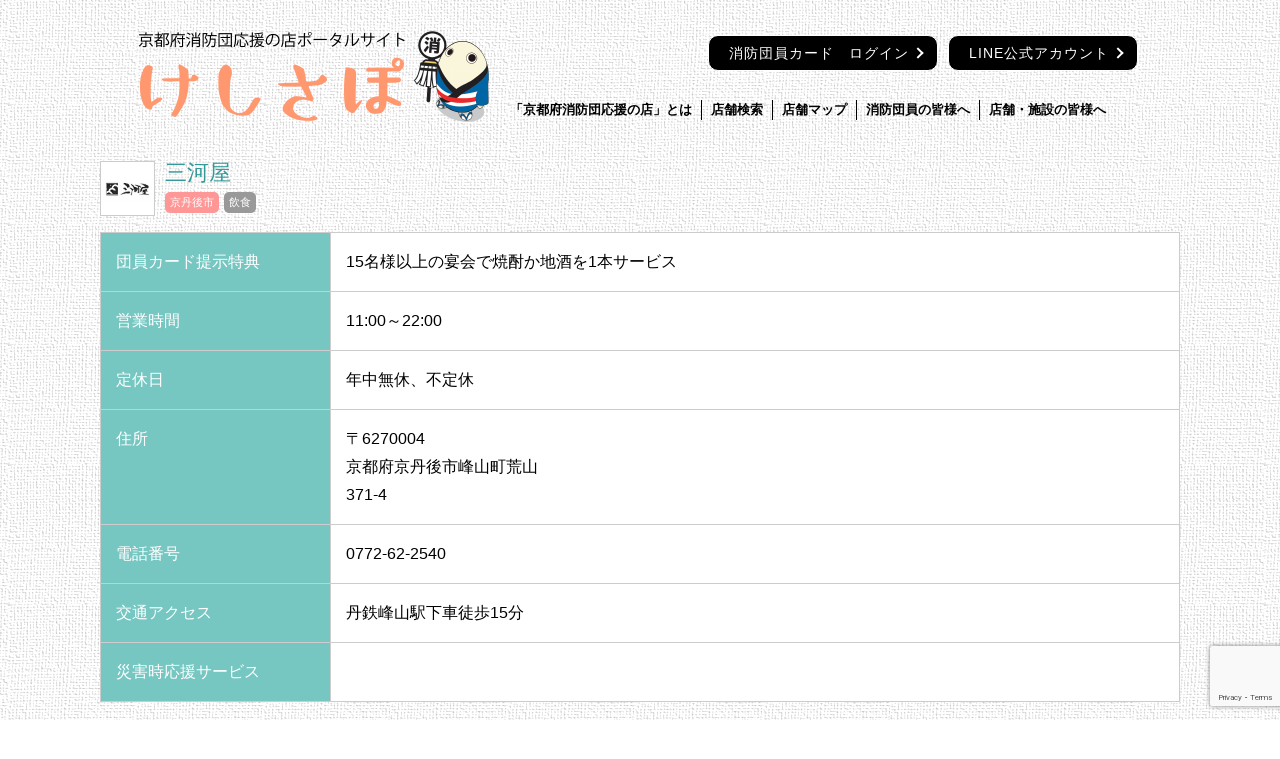

--- FILE ---
content_type: text/html; charset=UTF-8
request_url: https://kyoto-shobodan.jp/store/%E4%B8%89%E6%B2%B3%E5%B1%8B/
body_size: 7795
content:
<!DOCTYPE html>
<html>
	<head>
		<meta charset="UTF-8" />
		<title>三河屋 | 京都府消防団応援の店ポータルサイト「けしさぽ」</title>
	<style>img:is([sizes="auto" i], [sizes^="auto," i]) { contain-intrinsic-size: 3000px 1500px }</style>
	
		<!-- All in One SEO 4.6.1.1 - aioseo.com -->
		<meta name="robots" content="max-image-preview:large" />
		<link rel="canonical" href="https://kyoto-shobodan.jp/store/%e4%b8%89%e6%b2%b3%e5%b1%8b/" />
		<meta name="generator" content="All in One SEO (AIOSEO) 4.6.1.1" />
		<meta property="og:locale" content="ja_JP" />
		<meta property="og:site_name" content="京都府消防団応援の店ポータルサイト「けしさぽ」" />
		<meta property="og:type" content="article" />
		<meta property="og:title" content="三河屋 | 京都府消防団応援の店ポータルサイト「けしさぽ」" />
		<meta property="og:url" content="https://kyoto-shobodan.jp/store/%e4%b8%89%e6%b2%b3%e5%b1%8b/" />
		<meta property="og:image" content="https://kyoto-shobodan.jp/wp-content/themes/kyoto-shobodan/assets/img/ogp.png" />
		<meta property="og:image:secure_url" content="https://kyoto-shobodan.jp/wp-content/themes/kyoto-shobodan/assets/img/ogp.png" />
		<meta property="article:published_time" content="2020-11-04T00:03:48+00:00" />
		<meta property="article:modified_time" content="2020-12-02T04:16:37+00:00" />
		<meta name="twitter:card" content="summary" />
		<meta name="twitter:title" content="三河屋 | 京都府消防団応援の店ポータルサイト「けしさぽ」" />
		<meta name="twitter:image" content="https://kyoto-shobodan.jp/wp-content/themes/kyoto-shobodan/assets/img/ogp.png" />
		<script type="application/ld+json" class="aioseo-schema">
			{"@context":"https:\/\/schema.org","@graph":[{"@type":"BreadcrumbList","@id":"https:\/\/kyoto-shobodan.jp\/store\/%e4%b8%89%e6%b2%b3%e5%b1%8b\/#breadcrumblist","itemListElement":[{"@type":"ListItem","@id":"https:\/\/kyoto-shobodan.jp\/#listItem","position":1,"name":"\u5bb6","item":"https:\/\/kyoto-shobodan.jp\/","nextItem":"https:\/\/kyoto-shobodan.jp\/store\/%e4%b8%89%e6%b2%b3%e5%b1%8b\/#listItem"},{"@type":"ListItem","@id":"https:\/\/kyoto-shobodan.jp\/store\/%e4%b8%89%e6%b2%b3%e5%b1%8b\/#listItem","position":2,"name":"\u4e09\u6cb3\u5c4b","previousItem":"https:\/\/kyoto-shobodan.jp\/#listItem"}]},{"@type":"Organization","@id":"https:\/\/kyoto-shobodan.jp\/#organization","name":"\u4eac\u90fd\u5e9c\u6d88\u9632\u56e3\u5fdc\u63f4\u306e\u5e97\u30dd\u30fc\u30bf\u30eb\u30b5\u30a4\u30c8\u300c\u3051\u3057\u3055\u307d\u300d","url":"https:\/\/kyoto-shobodan.jp\/"},{"@type":"WebPage","@id":"https:\/\/kyoto-shobodan.jp\/store\/%e4%b8%89%e6%b2%b3%e5%b1%8b\/#webpage","url":"https:\/\/kyoto-shobodan.jp\/store\/%e4%b8%89%e6%b2%b3%e5%b1%8b\/","name":"\u4e09\u6cb3\u5c4b | \u4eac\u90fd\u5e9c\u6d88\u9632\u56e3\u5fdc\u63f4\u306e\u5e97\u30dd\u30fc\u30bf\u30eb\u30b5\u30a4\u30c8\u300c\u3051\u3057\u3055\u307d\u300d","inLanguage":"ja","isPartOf":{"@id":"https:\/\/kyoto-shobodan.jp\/#website"},"breadcrumb":{"@id":"https:\/\/kyoto-shobodan.jp\/store\/%e4%b8%89%e6%b2%b3%e5%b1%8b\/#breadcrumblist"},"datePublished":"2020-11-04T09:03:48+09:00","dateModified":"2020-12-02T13:16:37+09:00"},{"@type":"WebSite","@id":"https:\/\/kyoto-shobodan.jp\/#website","url":"https:\/\/kyoto-shobodan.jp\/","name":"\u4eac\u90fd\u5e9c\u6d88\u9632\u56e3\u5fdc\u63f4\u306e\u5e97\u30dd\u30fc\u30bf\u30eb\u30b5\u30a4\u30c8\u300c\u3051\u3057\u3055\u307d\u300d","description":"\u4eac\u90fd\u5e9c\u6d88\u9632\u56e3\u5fdc\u63f4\u306e\u5e97\u30dd\u30fc\u30bf\u30eb\u30b5\u30a4\u30c8","inLanguage":"ja","publisher":{"@id":"https:\/\/kyoto-shobodan.jp\/#organization"}}]}
		</script>
		<!-- All in One SEO -->

<link rel='dns-prefetch' href='//webfonts.xserver.jp' />
<link rel='dns-prefetch' href='//cdnjs.cloudflare.com' />
<link rel='dns-prefetch' href='//yubinbango.github.io' />
<link rel='stylesheet' id='wp-block-library-css' href='https://kyoto-shobodan.jp/wp-includes/css/dist/block-library/style.min.css?ver=6.8.3' type='text/css' media='all' />
<style id='classic-theme-styles-inline-css' type='text/css'>
/*! This file is auto-generated */
.wp-block-button__link{color:#fff;background-color:#32373c;border-radius:9999px;box-shadow:none;text-decoration:none;padding:calc(.667em + 2px) calc(1.333em + 2px);font-size:1.125em}.wp-block-file__button{background:#32373c;color:#fff;text-decoration:none}
</style>
<style id='global-styles-inline-css' type='text/css'>
:root{--wp--preset--aspect-ratio--square: 1;--wp--preset--aspect-ratio--4-3: 4/3;--wp--preset--aspect-ratio--3-4: 3/4;--wp--preset--aspect-ratio--3-2: 3/2;--wp--preset--aspect-ratio--2-3: 2/3;--wp--preset--aspect-ratio--16-9: 16/9;--wp--preset--aspect-ratio--9-16: 9/16;--wp--preset--color--black: #000000;--wp--preset--color--cyan-bluish-gray: #abb8c3;--wp--preset--color--white: #ffffff;--wp--preset--color--pale-pink: #f78da7;--wp--preset--color--vivid-red: #cf2e2e;--wp--preset--color--luminous-vivid-orange: #ff6900;--wp--preset--color--luminous-vivid-amber: #fcb900;--wp--preset--color--light-green-cyan: #7bdcb5;--wp--preset--color--vivid-green-cyan: #00d084;--wp--preset--color--pale-cyan-blue: #8ed1fc;--wp--preset--color--vivid-cyan-blue: #0693e3;--wp--preset--color--vivid-purple: #9b51e0;--wp--preset--gradient--vivid-cyan-blue-to-vivid-purple: linear-gradient(135deg,rgba(6,147,227,1) 0%,rgb(155,81,224) 100%);--wp--preset--gradient--light-green-cyan-to-vivid-green-cyan: linear-gradient(135deg,rgb(122,220,180) 0%,rgb(0,208,130) 100%);--wp--preset--gradient--luminous-vivid-amber-to-luminous-vivid-orange: linear-gradient(135deg,rgba(252,185,0,1) 0%,rgba(255,105,0,1) 100%);--wp--preset--gradient--luminous-vivid-orange-to-vivid-red: linear-gradient(135deg,rgba(255,105,0,1) 0%,rgb(207,46,46) 100%);--wp--preset--gradient--very-light-gray-to-cyan-bluish-gray: linear-gradient(135deg,rgb(238,238,238) 0%,rgb(169,184,195) 100%);--wp--preset--gradient--cool-to-warm-spectrum: linear-gradient(135deg,rgb(74,234,220) 0%,rgb(151,120,209) 20%,rgb(207,42,186) 40%,rgb(238,44,130) 60%,rgb(251,105,98) 80%,rgb(254,248,76) 100%);--wp--preset--gradient--blush-light-purple: linear-gradient(135deg,rgb(255,206,236) 0%,rgb(152,150,240) 100%);--wp--preset--gradient--blush-bordeaux: linear-gradient(135deg,rgb(254,205,165) 0%,rgb(254,45,45) 50%,rgb(107,0,62) 100%);--wp--preset--gradient--luminous-dusk: linear-gradient(135deg,rgb(255,203,112) 0%,rgb(199,81,192) 50%,rgb(65,88,208) 100%);--wp--preset--gradient--pale-ocean: linear-gradient(135deg,rgb(255,245,203) 0%,rgb(182,227,212) 50%,rgb(51,167,181) 100%);--wp--preset--gradient--electric-grass: linear-gradient(135deg,rgb(202,248,128) 0%,rgb(113,206,126) 100%);--wp--preset--gradient--midnight: linear-gradient(135deg,rgb(2,3,129) 0%,rgb(40,116,252) 100%);--wp--preset--font-size--small: 13px;--wp--preset--font-size--medium: 20px;--wp--preset--font-size--large: 36px;--wp--preset--font-size--x-large: 42px;--wp--preset--spacing--20: 0.44rem;--wp--preset--spacing--30: 0.67rem;--wp--preset--spacing--40: 1rem;--wp--preset--spacing--50: 1.5rem;--wp--preset--spacing--60: 2.25rem;--wp--preset--spacing--70: 3.38rem;--wp--preset--spacing--80: 5.06rem;--wp--preset--shadow--natural: 6px 6px 9px rgba(0, 0, 0, 0.2);--wp--preset--shadow--deep: 12px 12px 50px rgba(0, 0, 0, 0.4);--wp--preset--shadow--sharp: 6px 6px 0px rgba(0, 0, 0, 0.2);--wp--preset--shadow--outlined: 6px 6px 0px -3px rgba(255, 255, 255, 1), 6px 6px rgba(0, 0, 0, 1);--wp--preset--shadow--crisp: 6px 6px 0px rgba(0, 0, 0, 1);}:where(.is-layout-flex){gap: 0.5em;}:where(.is-layout-grid){gap: 0.5em;}body .is-layout-flex{display: flex;}.is-layout-flex{flex-wrap: wrap;align-items: center;}.is-layout-flex > :is(*, div){margin: 0;}body .is-layout-grid{display: grid;}.is-layout-grid > :is(*, div){margin: 0;}:where(.wp-block-columns.is-layout-flex){gap: 2em;}:where(.wp-block-columns.is-layout-grid){gap: 2em;}:where(.wp-block-post-template.is-layout-flex){gap: 1.25em;}:where(.wp-block-post-template.is-layout-grid){gap: 1.25em;}.has-black-color{color: var(--wp--preset--color--black) !important;}.has-cyan-bluish-gray-color{color: var(--wp--preset--color--cyan-bluish-gray) !important;}.has-white-color{color: var(--wp--preset--color--white) !important;}.has-pale-pink-color{color: var(--wp--preset--color--pale-pink) !important;}.has-vivid-red-color{color: var(--wp--preset--color--vivid-red) !important;}.has-luminous-vivid-orange-color{color: var(--wp--preset--color--luminous-vivid-orange) !important;}.has-luminous-vivid-amber-color{color: var(--wp--preset--color--luminous-vivid-amber) !important;}.has-light-green-cyan-color{color: var(--wp--preset--color--light-green-cyan) !important;}.has-vivid-green-cyan-color{color: var(--wp--preset--color--vivid-green-cyan) !important;}.has-pale-cyan-blue-color{color: var(--wp--preset--color--pale-cyan-blue) !important;}.has-vivid-cyan-blue-color{color: var(--wp--preset--color--vivid-cyan-blue) !important;}.has-vivid-purple-color{color: var(--wp--preset--color--vivid-purple) !important;}.has-black-background-color{background-color: var(--wp--preset--color--black) !important;}.has-cyan-bluish-gray-background-color{background-color: var(--wp--preset--color--cyan-bluish-gray) !important;}.has-white-background-color{background-color: var(--wp--preset--color--white) !important;}.has-pale-pink-background-color{background-color: var(--wp--preset--color--pale-pink) !important;}.has-vivid-red-background-color{background-color: var(--wp--preset--color--vivid-red) !important;}.has-luminous-vivid-orange-background-color{background-color: var(--wp--preset--color--luminous-vivid-orange) !important;}.has-luminous-vivid-amber-background-color{background-color: var(--wp--preset--color--luminous-vivid-amber) !important;}.has-light-green-cyan-background-color{background-color: var(--wp--preset--color--light-green-cyan) !important;}.has-vivid-green-cyan-background-color{background-color: var(--wp--preset--color--vivid-green-cyan) !important;}.has-pale-cyan-blue-background-color{background-color: var(--wp--preset--color--pale-cyan-blue) !important;}.has-vivid-cyan-blue-background-color{background-color: var(--wp--preset--color--vivid-cyan-blue) !important;}.has-vivid-purple-background-color{background-color: var(--wp--preset--color--vivid-purple) !important;}.has-black-border-color{border-color: var(--wp--preset--color--black) !important;}.has-cyan-bluish-gray-border-color{border-color: var(--wp--preset--color--cyan-bluish-gray) !important;}.has-white-border-color{border-color: var(--wp--preset--color--white) !important;}.has-pale-pink-border-color{border-color: var(--wp--preset--color--pale-pink) !important;}.has-vivid-red-border-color{border-color: var(--wp--preset--color--vivid-red) !important;}.has-luminous-vivid-orange-border-color{border-color: var(--wp--preset--color--luminous-vivid-orange) !important;}.has-luminous-vivid-amber-border-color{border-color: var(--wp--preset--color--luminous-vivid-amber) !important;}.has-light-green-cyan-border-color{border-color: var(--wp--preset--color--light-green-cyan) !important;}.has-vivid-green-cyan-border-color{border-color: var(--wp--preset--color--vivid-green-cyan) !important;}.has-pale-cyan-blue-border-color{border-color: var(--wp--preset--color--pale-cyan-blue) !important;}.has-vivid-cyan-blue-border-color{border-color: var(--wp--preset--color--vivid-cyan-blue) !important;}.has-vivid-purple-border-color{border-color: var(--wp--preset--color--vivid-purple) !important;}.has-vivid-cyan-blue-to-vivid-purple-gradient-background{background: var(--wp--preset--gradient--vivid-cyan-blue-to-vivid-purple) !important;}.has-light-green-cyan-to-vivid-green-cyan-gradient-background{background: var(--wp--preset--gradient--light-green-cyan-to-vivid-green-cyan) !important;}.has-luminous-vivid-amber-to-luminous-vivid-orange-gradient-background{background: var(--wp--preset--gradient--luminous-vivid-amber-to-luminous-vivid-orange) !important;}.has-luminous-vivid-orange-to-vivid-red-gradient-background{background: var(--wp--preset--gradient--luminous-vivid-orange-to-vivid-red) !important;}.has-very-light-gray-to-cyan-bluish-gray-gradient-background{background: var(--wp--preset--gradient--very-light-gray-to-cyan-bluish-gray) !important;}.has-cool-to-warm-spectrum-gradient-background{background: var(--wp--preset--gradient--cool-to-warm-spectrum) !important;}.has-blush-light-purple-gradient-background{background: var(--wp--preset--gradient--blush-light-purple) !important;}.has-blush-bordeaux-gradient-background{background: var(--wp--preset--gradient--blush-bordeaux) !important;}.has-luminous-dusk-gradient-background{background: var(--wp--preset--gradient--luminous-dusk) !important;}.has-pale-ocean-gradient-background{background: var(--wp--preset--gradient--pale-ocean) !important;}.has-electric-grass-gradient-background{background: var(--wp--preset--gradient--electric-grass) !important;}.has-midnight-gradient-background{background: var(--wp--preset--gradient--midnight) !important;}.has-small-font-size{font-size: var(--wp--preset--font-size--small) !important;}.has-medium-font-size{font-size: var(--wp--preset--font-size--medium) !important;}.has-large-font-size{font-size: var(--wp--preset--font-size--large) !important;}.has-x-large-font-size{font-size: var(--wp--preset--font-size--x-large) !important;}
:where(.wp-block-post-template.is-layout-flex){gap: 1.25em;}:where(.wp-block-post-template.is-layout-grid){gap: 1.25em;}
:where(.wp-block-columns.is-layout-flex){gap: 2em;}:where(.wp-block-columns.is-layout-grid){gap: 2em;}
:root :where(.wp-block-pullquote){font-size: 1.5em;line-height: 1.6;}
</style>
<link rel='stylesheet' id='wordpress-file-upload-style-css' href='https://kyoto-shobodan.jp/wp-content/plugins/wp-file-upload/css/wordpress_file_upload_style.css?ver=6.8.3' type='text/css' media='all' />
<link rel='stylesheet' id='wordpress-file-upload-style-safe-css' href='https://kyoto-shobodan.jp/wp-content/plugins/wp-file-upload/css/wordpress_file_upload_style_safe.css?ver=6.8.3' type='text/css' media='all' />
<link rel='stylesheet' id='wordpress-file-upload-adminbar-style-css' href='https://kyoto-shobodan.jp/wp-content/plugins/wp-file-upload/css/wordpress_file_upload_adminbarstyle.css?ver=6.8.3' type='text/css' media='all' />
<link rel='stylesheet' id='jquery-ui-css-css' href='https://kyoto-shobodan.jp/wp-content/plugins/wp-file-upload/vendor/jquery/jquery-ui.min.css?ver=6.8.3' type='text/css' media='all' />
<link rel='stylesheet' id='jquery-ui-timepicker-addon-css-css' href='https://kyoto-shobodan.jp/wp-content/plugins/wp-file-upload/vendor/jquery/jquery-ui-timepicker-addon.min.css?ver=6.8.3' type='text/css' media='all' />
<link rel='stylesheet' id='ligature-symbols-css' href='https://kyoto-shobodan.jp/wp-content/plugins/gianism/assets/css/lsf.css?ver=2.11' type='text/css' media='all' />
<link rel='stylesheet' id='gianism-css' href='https://kyoto-shobodan.jp/wp-content/plugins/gianism/assets/css/gianism-style.css?ver=5.1.0' type='text/css' media='all' />
<link rel='stylesheet' id='jquery-ui-css' href='//cdnjs.cloudflare.com/ajax/libs/jqueryui/1.13.3/themes/smoothness/jquery-ui.min.css?ver=1.13.3' type='text/css' media='all' />
<link rel='stylesheet' id='font-awesome-css' href='//cdnjs.cloudflare.com/ajax/libs/font-awesome/5.10.2/css/all.min.css?ver=5.10.2' type='text/css' media='all' />
<link rel='stylesheet' id='bootstrap_custom-css' href='https://kyoto-shobodan.jp/wp-content/themes/kyoto-shobodan/assets/bootstrap/css/bootstrap_custom_min.css?ver=3.0.1' type='text/css' media='all' />
<link rel='stylesheet' id='style-css' href='https://kyoto-shobodan.jp/wp-content/themes/kyoto-shobodan/assets/css/style.css?ver=1626030763' type='text/css' media='all' />
<link rel='stylesheet' id='wp-members-css' href='https://kyoto-shobodan.jp/wp-content/plugins/wp-members/assets/css/forms/generic-no-float.min.css?ver=3.4.9.3' type='text/css' media='all' />
<link rel='stylesheet' id='cf7cf-style-css' href='https://kyoto-shobodan.jp/wp-content/plugins/cf7-conditional-fields/style.css?ver=2.4.10' type='text/css' media='all' />
<script type="text/javascript" src="//cdnjs.cloudflare.com/ajax/libs/jquery/3.4.1/jquery.min.js?ver=3.4.1" id="jquery-js"></script>
<script type="text/javascript" src="//webfonts.xserver.jp/js/xserverv3.js?fadein=0&amp;ver=2.0.7" id="typesquare_std-js"></script>
<!--[if lt IE 8]>
<script type="text/javascript" src="https://kyoto-shobodan.jp/wp-includes/js/json2.min.js?ver=2015-05-03" id="json2-js"></script>
<![endif]-->
<script type="text/javascript" src="https://kyoto-shobodan.jp/wp-content/plugins/wp-file-upload/js/wordpress_file_upload_functions.js?ver=6.8.3" id="wordpress_file_upload_script-js"></script>
<script type="text/javascript" src="https://kyoto-shobodan.jp/wp-includes/js/jquery/ui/core.min.js?ver=1.13.3" id="jquery-ui-core-js"></script>
<script type="text/javascript" src="https://kyoto-shobodan.jp/wp-includes/js/jquery/ui/datepicker.min.js?ver=1.13.3" id="jquery-ui-datepicker-js"></script>
<script type="text/javascript" id="jquery-ui-datepicker-js-after">
/* <![CDATA[ */
jQuery(function(jQuery){jQuery.datepicker.setDefaults({"closeText":"\u9589\u3058\u308b","currentText":"\u4eca\u65e5","monthNames":["1\u6708","2\u6708","3\u6708","4\u6708","5\u6708","6\u6708","7\u6708","8\u6708","9\u6708","10\u6708","11\u6708","12\u6708"],"monthNamesShort":["1\u6708","2\u6708","3\u6708","4\u6708","5\u6708","6\u6708","7\u6708","8\u6708","9\u6708","10\u6708","11\u6708","12\u6708"],"nextText":"\u6b21","prevText":"\u524d","dayNames":["\u65e5\u66dc\u65e5","\u6708\u66dc\u65e5","\u706b\u66dc\u65e5","\u6c34\u66dc\u65e5","\u6728\u66dc\u65e5","\u91d1\u66dc\u65e5","\u571f\u66dc\u65e5"],"dayNamesShort":["\u65e5","\u6708","\u706b","\u6c34","\u6728","\u91d1","\u571f"],"dayNamesMin":["\u65e5","\u6708","\u706b","\u6c34","\u6728","\u91d1","\u571f"],"dateFormat":"yy\u5e74mm\u6708d\u65e5","firstDay":1,"isRTL":false});});
/* ]]> */
</script>
<script type="text/javascript" src="https://kyoto-shobodan.jp/wp-content/plugins/wp-file-upload/vendor/jquery/jquery-ui-timepicker-addon.min.js?ver=6.8.3" id="jquery-ui-timepicker-addon-js-js"></script>
<script type="text/javascript" src="//cdnjs.cloudflare.com/ajax/libs/jquery-migrate/3.1.0/jquery-migrate.min.js?ver=3.1.0" id="jquery-migrate-js"></script>
<script type="text/javascript" src="https://kyoto-shobodan.jp/wp-content/themes/kyoto-shobodan/assets/bootstrap/js/bootstrap.min.js?ver=3.0.1" id="bootstrap-js"></script>
<script type="text/javascript" src="//cdnjs.cloudflare.com/ajax/libs/jqueryui/1.13.3/jquery-ui.min.js?ver=1.13.3" id="jquery-ui-js"></script>
<script type="text/javascript" src="//cdnjs.cloudflare.com/ajax/libs/jqueryui/1.13.3/i18n/jquery-ui-i18n.min.js?ver=1.13.3" id="jquery-ui-i18n-js"></script>
<meta name="viewport" content="width=device-width,initial-scale=1">
<meta http-equiv="X-UA-Compatible" content="IE=edge" />	
<meta name="format-detection" content="telephone=no" />
<meta http-equiv="imagetoolbar" content="no" />
<meta name="robots" content="index,follow" />

<link rel="shortcut icon" type="image/x-icon" href="https://kyoto-shobodan.jp/wp-content/themes/kyoto-shobodan/assets/img/favicon.ico">
<link rel="icon" type="image/png" href="https://kyoto-shobodan.jp/wp-content/themes/kyoto-shobodan/assets/img/favicon16.png" sizes="16x16">
<link rel="icon" type="image/png" href="https://kyoto-shobodan.jp/wp-content/themes/kyoto-shobodan/assets/img/favicon32.png" sizes="32x32">
	</head>
	<body class="wp-singular store-template-default single single-store postid-2309 wp-theme-kyoto-shobodan">
		<header id="header">
			<h1 class="hidden-xs"><a href="https://kyoto-shobodan.jp/"><img src="https://kyoto-shobodan.jp/wp-content/themes/kyoto-shobodan/assets/img/logo_h1.png" class="img-responsive jquery-hover" alt="都府消防団応援の店ポータルサイト「けしさぽ」" /></a></h1>
			<div id="subLink" class="hidden-xs">
				<ul>
					<li><a href="https://page.line.me/kyoto-shobodan" target="_blank" class="btn_link">LINE公式アカウント</a></li>
											<li><a href="https://kyoto-shobodan.jp/login/" class="btn_link">消防団員カード　ログイン</a></li>
									</ul>
			</div>

			<div id="menu">
				<nav class="navbar navbar-default" role="navigation"> 
					<!-- Brand and toggle get grouped for better mobile display -->
					<div class="navbar-header">
						<button type="button" class="navbar-toggle" data-toggle="collapse" data-target="#bs-example-navbar-collapse-1"><span class="sr-only">Toggle navigation</span><span class="icon-bar"></span><span class="icon-bar"></span><span class="icon-bar"></span></button>
						<span class="navbar-brand visible-xs" href="javascript:void(0);" onClick="location.href='https://kyoto-shobodan.jp/'"><img src="https://kyoto-shobodan.jp/wp-content/themes/kyoto-shobodan/assets/img/logo_sm.png" class="jquery-hover" alt="京都府消防団応援の店ポータルサイト「けしさぽ」" /></span></div>
					<!-- Collect the nav links, forms, and other content for toggling -->
					
					<div id="bs-example-navbar-collapse-1" class="collapse navbar-collapse"><ul id="nav" class="nav navbar-nav"><li id="menu-item-102" class="menu-item menu-item-type-post_type menu-item-object-page menu-item-102"><a href="https://kyoto-shobodan.jp/about/">「京都府消防団応援の店」とは</a></li>
<li id="menu-item-101" class="menu-item menu-item-type-post_type menu-item-object-page menu-item-101"><a href="https://kyoto-shobodan.jp/shops/">店舗検索</a></li>
<li id="menu-item-100" class="menu-item menu-item-type-post_type menu-item-object-page menu-item-100"><a href="https://kyoto-shobodan.jp/map/">店舗マップ</a></li>
<li id="menu-item-99" class="menu-item menu-item-type-post_type menu-item-object-page menu-item-99"><a href="https://kyoto-shobodan.jp/members/">消防団員の皆様へ</a></li>
<li id="menu-item-103" class="menu-item menu-item-type-post_type menu-item-object-page menu-item-103"><a href="https://kyoto-shobodan.jp/forshops/">店舗・施設の皆様へ</a></li>
<li id="menu-item-546" class="visible-sp visible-not-logged-in menu-item menu-item-type-post_type menu-item-object-page menu-item-546"><a href="https://kyoto-shobodan.jp/login/">ログイン</a></li>
<li id="menu-item-553" class="visible-sp visible-logged-in menu-item menu-item-type-post_type menu-item-object-page menu-item-553"><a href="https://kyoto-shobodan.jp/mypage/">マイページ</a></li>
<li id="menu-item-228" class="visible-xs menu-item menu-item-type-custom menu-item-object-custom menu-item-228"><a target="_blank" href="https://page.line.me/kyoto-shobodan">LINE公式アカウント</a></li>
<li id="menu-item-752" class="visible-sp menu-item menu-item-type-post_type menu-item-object-page menu-item-752"><a href="https://kyoto-shobodan.jp/contact/">お問い合わせ</a></li>
</ul></div>					<!-- /.navbar-collapse --> 
				</nav>
				<!-- /nav -->
				<div class="clear">
					<hr />
				</div>
			</div>
			<!-- /メニュー -->
			<div class="clear">
				<hr />
			</div>
		</header>


<div id="content">
	<div class="container">
  								<div id="store_2309" class="search_shops_map_result search_shops_map_result_2309">
			  	<div class="shop-flex">
					<div class="shop-flex-item" style="background-image: url(https://kyoto-shobodan.jp/wp-content/uploads/2020/11/9aa63e328896a9a8656714be4314c87d.jpg)"></div>
						<div class="shop-flex-item">
							<h3 class="zure2"><span class="title">三河屋</span></h3>
							<p class="shop-labels"><span class="shop-label" data-area="kyotango">京丹後市</span><span class="shop-label" data-store_cat="eating">飲食</span></p>
						</div>
					</div>
				<div class="shop_data_wrap">
					<table>
						<tbody>
							<tr>
								<th>団員カード提示特典</th>
								<td>15名様以上の宴会で焼酎か地酒を1本サービス</td>
							</tr>
							<tr>
								<th>営業時間</th>
								<td>11:00～22:00</td>
							</tr>
							<tr>
								<th>定休日</th>
								<td>年中無休、不定休</td>
							</tr>
							<tr>
								<th>住所</th>
								<td>〒6270004<br />京都府京丹後市峰山町荒山<br />371-4</td>
							</tr>
							<tr>
								<th>電話番号</th>
								<td>0772-62-2540</td>
							</tr>
							<tr>
								<th>交通アクセス</th>
								<td>丹鉄峰山駅下車徒歩15分</td>
							</tr>
							<tr>
								<th>災害時応援サービス</th>
								<td></td>
							</tr>
													</tbody>
					</table>
				</div>
			</div>
			</div>
</div>
		<footer id="footerBg">
			<div id="footer">
				<div id="fLbox">
					<h5>
						<a href="https://kyoto-shobodan.jp"><img src="https://kyoto-shobodan.jp/wp-content/themes/kyoto-shobodan/assets/img/footer_logo.png" class="img-responsive" alt="京都府消防団応援の店ポータルサイト「けしさぽ」" /></a>
					</h5>
					<div class="adress">公益財団法人京都府消防協会<br>京都府危機管理部消防保安課</div>
				</div>
				<div id="fRbox">
					<div id="bottomLink" class="">
						<ul class="group1">
							<li><a href="https://page.line.me/kyoto-shobodan" target="_blank" class="btn_link">LINEアカウント</a></li>
															<li><a href="https://kyoto-shobodan.jp/login/" class="btn_link"><spann class="visible-pc">消防団員カード　</spann>ログイン</a></li>
													</ul>
						<ul id="footer-menu-group2" class="group2"><li id="menu-item-380" class="menu-item menu-item-type-post_type menu-item-object-page menu-item-380"><a href="https://kyoto-shobodan.jp/about/">「京都府消防団応援の店」とは</a></li>
<li id="menu-item-381" class="menu-item menu-item-type-post_type menu-item-object-page menu-item-381"><a href="https://kyoto-shobodan.jp/shops/">店舗検索</a></li>
<li id="menu-item-382" class="menu-item menu-item-type-post_type menu-item-object-page menu-item-382"><a href="https://kyoto-shobodan.jp/map/">店舗マップ</a></li>
<li id="menu-item-383" class="menu-item menu-item-type-post_type menu-item-object-page menu-item-383"><a href="https://kyoto-shobodan.jp/members/">消防団員の皆様へ</a></li>
</ul>						<ul id="footer-menu-group3" class="group3"><li id="menu-item-384" class="menu-item menu-item-type-post_type menu-item-object-page menu-item-384"><a href="https://kyoto-shobodan.jp/forshops/">店舗・施設の皆様へ</a></li>
<li id="menu-item-479" class="menu-item menu-item-type-post_type menu-item-object-page menu-item-479"><a href="https://kyoto-shobodan.jp/contact/">お問い合わせ</a></li>
<li id="menu-item-385" class="menu-item menu-item-type-post_type menu-item-object-page menu-item-385"><a href="https://kyoto-shobodan.jp/privacy_policy/">プライバシーポリシー</a></li>
<li id="menu-item-386" class="menu-item menu-item-type-post_type menu-item-object-page menu-item-386"><a href="https://kyoto-shobodan.jp/link/">関連リンク集</a></li>
</ul>						<div class="clear">
							<hr />
						</div>
					</div>
				</div>
				<div class="clear">
					<hr />
				</div>
				<div id="copyright"><span class="txtCp">&copy;</span><a href="https://kyoto-shobodan.jp/">公益財団法人京都府消防協会</a> All Rights Reserved.</div>
			</div>
			<!-- /footer -->
		</footer>
		<script type="speculationrules">
{"prefetch":[{"source":"document","where":{"and":[{"href_matches":"\/*"},{"not":{"href_matches":["\/wp-*.php","\/wp-admin\/*","\/wp-content\/uploads\/*","\/wp-content\/*","\/wp-content\/plugins\/*","\/wp-content\/themes\/kyoto-shobodan\/*","\/*\\?(.+)"]}},{"not":{"selector_matches":"a[rel~=\"nofollow\"]"}},{"not":{"selector_matches":".no-prefetch, .no-prefetch a"}}]},"eagerness":"conservative"}]}
</script>
<script type="text/javascript" src="https://kyoto-shobodan.jp/wp-content/plugins/contact-form-7/includes/swv/js/index.js?ver=5.9.3" id="swv-js"></script>
<script type="text/javascript" id="contact-form-7-js-extra">
/* <![CDATA[ */
var wpcf7 = {"api":{"root":"https:\/\/kyoto-shobodan.jp\/wp-json\/","namespace":"contact-form-7\/v1"}};
/* ]]> */
</script>
<script type="text/javascript" src="https://kyoto-shobodan.jp/wp-content/plugins/contact-form-7/includes/js/index.js?ver=5.9.3" id="contact-form-7-js"></script>
<script type="text/javascript" src="https://kyoto-shobodan.jp/wp-includes/js/jquery/ui/mouse.min.js?ver=1.13.3" id="jquery-ui-mouse-js"></script>
<script type="text/javascript" src="https://kyoto-shobodan.jp/wp-includes/js/jquery/ui/slider.min.js?ver=1.13.3" id="jquery-ui-slider-js"></script>
<script type="text/javascript" src="https://kyoto-shobodan.jp/wp-includes/js/jquery/ui/effect.min.js?ver=1.13.3" id="jquery-effects-core-js"></script>
<script type="text/javascript" src="https://kyoto-shobodan.jp/wp-includes/js/jquery/ui/effect-highlight.min.js?ver=1.13.3" id="jquery-effects-highlight-js"></script>
<script type="text/javascript" src="https://kyoto-shobodan.jp/wp-content/plugins/gianism/assets/js/js.cookie.js?ver=2.1.3" id="js-cookie-js"></script>
<script type="text/javascript" id="gianism-notice-helper-js-extra">
/* <![CDATA[ */
var GianismHelper = {"confirmLabel":"\u540c\u610f\u304c\u5fc5\u8981\u3067\u3059","btnConfirm":"\u78ba\u8a8d","btnCancel":"\u30ad\u30e3\u30f3\u30bb\u30eb"};
var Gianism = {"admin":""};
/* ]]> */
</script>
<script type="text/javascript" src="https://kyoto-shobodan.jp/wp-content/plugins/gianism/assets/js/public-notice.js?ver=5.1.0" id="gianism-notice-helper-js"></script>
<!--[if lt IE 9]>
<script type="text/javascript" src="//cdnjs.cloudflare.com/ajax/libs/html5shiv/3.7.3/html5shiv.min.js?ver=3.7.3" id="html5-js"></script>
<![endif]-->
<!--[if lt IE 9]>
<script type="text/javascript" src="//cdnjs.cloudflare.com/ajax/libs/respond.js/1.4.2/respond.min.js?ver=1.4.2" id="respond-js"></script>
<![endif]-->
<script type="text/javascript" src="//cdnjs.cloudflare.com/ajax/libs/underscore.js/1.9.1/underscore-min.js?ver=1.9.1" id="undersocre-js"></script>
<script type="text/javascript" src="//yubinbango.github.io/yubinbango/yubinbango.js?ver=6.8.3" id="yubinbango-js"></script>
<script type="text/javascript" id="scrolltopcontrol-js-extra">
/* <![CDATA[ */
var scrolltopcontrol = {"img_uri":"https:\/\/kyoto-shobodan.jp\/wp-content\/themes\/kyoto-shobodan\/assets\/img\/scrollup.png?ver=1568281857"};
/* ]]> */
</script>
<script type="text/javascript" src="https://kyoto-shobodan.jp/wp-content/themes/kyoto-shobodan/assets/js/scrolltopcontrol.js?ver=1597213676" id="scrolltopcontrol-js"></script>
<script type="text/javascript" src="https://kyoto-shobodan.jp/wp-content/themes/kyoto-shobodan/assets/js/scrollsmoothly.js?ver=1597213676" id="scrollsmoothly-js"></script>
<script type="text/javascript" src="https://kyoto-shobodan.jp/wp-content/themes/kyoto-shobodan/assets/js/glow.js?ver=1597213676" id="glow-js"></script>
<script type="text/javascript" id="style-js-extra">
/* <![CDATA[ */
var global = {"admin_ajax":"https:\/\/kyoto-shobodan.jp\/wp-admin\/admin-ajax.php","breakpoint":"768"};
/* ]]> */
</script>
<script type="text/javascript" src="https://kyoto-shobodan.jp/wp-content/themes/kyoto-shobodan/assets/js/style.js?ver=1597213677" id="style-js"></script>
<script type="text/javascript" id="wpcf7cf-scripts-js-extra">
/* <![CDATA[ */
var wpcf7cf_global_settings = {"ajaxurl":"https:\/\/kyoto-shobodan.jp\/wp-admin\/admin-ajax.php"};
/* ]]> */
</script>
<script type="text/javascript" src="https://kyoto-shobodan.jp/wp-content/plugins/cf7-conditional-fields/js/scripts.js?ver=2.4.10" id="wpcf7cf-scripts-js"></script>
<script type="text/javascript" src="https://www.google.com/recaptcha/api.js?render=6LeNFP4qAAAAACTj2cSprTw2S9IzkLGDqfIxZiNS&amp;ver=3.0" id="google-recaptcha-js"></script>
<script type="text/javascript" src="https://kyoto-shobodan.jp/wp-includes/js/dist/vendor/wp-polyfill.min.js?ver=3.15.0" id="wp-polyfill-js"></script>
<script type="text/javascript" id="wpcf7-recaptcha-js-extra">
/* <![CDATA[ */
var wpcf7_recaptcha = {"sitekey":"6LeNFP4qAAAAACTj2cSprTw2S9IzkLGDqfIxZiNS","actions":{"homepage":"homepage","contactform":"contactform"}};
/* ]]> */
</script>
<script type="text/javascript" src="https://kyoto-shobodan.jp/wp-content/plugins/contact-form-7/modules/recaptcha/index.js?ver=5.9.3" id="wpcf7-recaptcha-js"></script>
	</body>
</html>


--- FILE ---
content_type: text/html; charset=utf-8
request_url: https://www.google.com/recaptcha/api2/anchor?ar=1&k=6LeNFP4qAAAAACTj2cSprTw2S9IzkLGDqfIxZiNS&co=aHR0cHM6Ly9reW90by1zaG9ib2Rhbi5qcDo0NDM.&hl=en&v=PoyoqOPhxBO7pBk68S4YbpHZ&size=invisible&anchor-ms=20000&execute-ms=30000&cb=jpxmsyf8194r
body_size: 48718
content:
<!DOCTYPE HTML><html dir="ltr" lang="en"><head><meta http-equiv="Content-Type" content="text/html; charset=UTF-8">
<meta http-equiv="X-UA-Compatible" content="IE=edge">
<title>reCAPTCHA</title>
<style type="text/css">
/* cyrillic-ext */
@font-face {
  font-family: 'Roboto';
  font-style: normal;
  font-weight: 400;
  font-stretch: 100%;
  src: url(//fonts.gstatic.com/s/roboto/v48/KFO7CnqEu92Fr1ME7kSn66aGLdTylUAMa3GUBHMdazTgWw.woff2) format('woff2');
  unicode-range: U+0460-052F, U+1C80-1C8A, U+20B4, U+2DE0-2DFF, U+A640-A69F, U+FE2E-FE2F;
}
/* cyrillic */
@font-face {
  font-family: 'Roboto';
  font-style: normal;
  font-weight: 400;
  font-stretch: 100%;
  src: url(//fonts.gstatic.com/s/roboto/v48/KFO7CnqEu92Fr1ME7kSn66aGLdTylUAMa3iUBHMdazTgWw.woff2) format('woff2');
  unicode-range: U+0301, U+0400-045F, U+0490-0491, U+04B0-04B1, U+2116;
}
/* greek-ext */
@font-face {
  font-family: 'Roboto';
  font-style: normal;
  font-weight: 400;
  font-stretch: 100%;
  src: url(//fonts.gstatic.com/s/roboto/v48/KFO7CnqEu92Fr1ME7kSn66aGLdTylUAMa3CUBHMdazTgWw.woff2) format('woff2');
  unicode-range: U+1F00-1FFF;
}
/* greek */
@font-face {
  font-family: 'Roboto';
  font-style: normal;
  font-weight: 400;
  font-stretch: 100%;
  src: url(//fonts.gstatic.com/s/roboto/v48/KFO7CnqEu92Fr1ME7kSn66aGLdTylUAMa3-UBHMdazTgWw.woff2) format('woff2');
  unicode-range: U+0370-0377, U+037A-037F, U+0384-038A, U+038C, U+038E-03A1, U+03A3-03FF;
}
/* math */
@font-face {
  font-family: 'Roboto';
  font-style: normal;
  font-weight: 400;
  font-stretch: 100%;
  src: url(//fonts.gstatic.com/s/roboto/v48/KFO7CnqEu92Fr1ME7kSn66aGLdTylUAMawCUBHMdazTgWw.woff2) format('woff2');
  unicode-range: U+0302-0303, U+0305, U+0307-0308, U+0310, U+0312, U+0315, U+031A, U+0326-0327, U+032C, U+032F-0330, U+0332-0333, U+0338, U+033A, U+0346, U+034D, U+0391-03A1, U+03A3-03A9, U+03B1-03C9, U+03D1, U+03D5-03D6, U+03F0-03F1, U+03F4-03F5, U+2016-2017, U+2034-2038, U+203C, U+2040, U+2043, U+2047, U+2050, U+2057, U+205F, U+2070-2071, U+2074-208E, U+2090-209C, U+20D0-20DC, U+20E1, U+20E5-20EF, U+2100-2112, U+2114-2115, U+2117-2121, U+2123-214F, U+2190, U+2192, U+2194-21AE, U+21B0-21E5, U+21F1-21F2, U+21F4-2211, U+2213-2214, U+2216-22FF, U+2308-230B, U+2310, U+2319, U+231C-2321, U+2336-237A, U+237C, U+2395, U+239B-23B7, U+23D0, U+23DC-23E1, U+2474-2475, U+25AF, U+25B3, U+25B7, U+25BD, U+25C1, U+25CA, U+25CC, U+25FB, U+266D-266F, U+27C0-27FF, U+2900-2AFF, U+2B0E-2B11, U+2B30-2B4C, U+2BFE, U+3030, U+FF5B, U+FF5D, U+1D400-1D7FF, U+1EE00-1EEFF;
}
/* symbols */
@font-face {
  font-family: 'Roboto';
  font-style: normal;
  font-weight: 400;
  font-stretch: 100%;
  src: url(//fonts.gstatic.com/s/roboto/v48/KFO7CnqEu92Fr1ME7kSn66aGLdTylUAMaxKUBHMdazTgWw.woff2) format('woff2');
  unicode-range: U+0001-000C, U+000E-001F, U+007F-009F, U+20DD-20E0, U+20E2-20E4, U+2150-218F, U+2190, U+2192, U+2194-2199, U+21AF, U+21E6-21F0, U+21F3, U+2218-2219, U+2299, U+22C4-22C6, U+2300-243F, U+2440-244A, U+2460-24FF, U+25A0-27BF, U+2800-28FF, U+2921-2922, U+2981, U+29BF, U+29EB, U+2B00-2BFF, U+4DC0-4DFF, U+FFF9-FFFB, U+10140-1018E, U+10190-1019C, U+101A0, U+101D0-101FD, U+102E0-102FB, U+10E60-10E7E, U+1D2C0-1D2D3, U+1D2E0-1D37F, U+1F000-1F0FF, U+1F100-1F1AD, U+1F1E6-1F1FF, U+1F30D-1F30F, U+1F315, U+1F31C, U+1F31E, U+1F320-1F32C, U+1F336, U+1F378, U+1F37D, U+1F382, U+1F393-1F39F, U+1F3A7-1F3A8, U+1F3AC-1F3AF, U+1F3C2, U+1F3C4-1F3C6, U+1F3CA-1F3CE, U+1F3D4-1F3E0, U+1F3ED, U+1F3F1-1F3F3, U+1F3F5-1F3F7, U+1F408, U+1F415, U+1F41F, U+1F426, U+1F43F, U+1F441-1F442, U+1F444, U+1F446-1F449, U+1F44C-1F44E, U+1F453, U+1F46A, U+1F47D, U+1F4A3, U+1F4B0, U+1F4B3, U+1F4B9, U+1F4BB, U+1F4BF, U+1F4C8-1F4CB, U+1F4D6, U+1F4DA, U+1F4DF, U+1F4E3-1F4E6, U+1F4EA-1F4ED, U+1F4F7, U+1F4F9-1F4FB, U+1F4FD-1F4FE, U+1F503, U+1F507-1F50B, U+1F50D, U+1F512-1F513, U+1F53E-1F54A, U+1F54F-1F5FA, U+1F610, U+1F650-1F67F, U+1F687, U+1F68D, U+1F691, U+1F694, U+1F698, U+1F6AD, U+1F6B2, U+1F6B9-1F6BA, U+1F6BC, U+1F6C6-1F6CF, U+1F6D3-1F6D7, U+1F6E0-1F6EA, U+1F6F0-1F6F3, U+1F6F7-1F6FC, U+1F700-1F7FF, U+1F800-1F80B, U+1F810-1F847, U+1F850-1F859, U+1F860-1F887, U+1F890-1F8AD, U+1F8B0-1F8BB, U+1F8C0-1F8C1, U+1F900-1F90B, U+1F93B, U+1F946, U+1F984, U+1F996, U+1F9E9, U+1FA00-1FA6F, U+1FA70-1FA7C, U+1FA80-1FA89, U+1FA8F-1FAC6, U+1FACE-1FADC, U+1FADF-1FAE9, U+1FAF0-1FAF8, U+1FB00-1FBFF;
}
/* vietnamese */
@font-face {
  font-family: 'Roboto';
  font-style: normal;
  font-weight: 400;
  font-stretch: 100%;
  src: url(//fonts.gstatic.com/s/roboto/v48/KFO7CnqEu92Fr1ME7kSn66aGLdTylUAMa3OUBHMdazTgWw.woff2) format('woff2');
  unicode-range: U+0102-0103, U+0110-0111, U+0128-0129, U+0168-0169, U+01A0-01A1, U+01AF-01B0, U+0300-0301, U+0303-0304, U+0308-0309, U+0323, U+0329, U+1EA0-1EF9, U+20AB;
}
/* latin-ext */
@font-face {
  font-family: 'Roboto';
  font-style: normal;
  font-weight: 400;
  font-stretch: 100%;
  src: url(//fonts.gstatic.com/s/roboto/v48/KFO7CnqEu92Fr1ME7kSn66aGLdTylUAMa3KUBHMdazTgWw.woff2) format('woff2');
  unicode-range: U+0100-02BA, U+02BD-02C5, U+02C7-02CC, U+02CE-02D7, U+02DD-02FF, U+0304, U+0308, U+0329, U+1D00-1DBF, U+1E00-1E9F, U+1EF2-1EFF, U+2020, U+20A0-20AB, U+20AD-20C0, U+2113, U+2C60-2C7F, U+A720-A7FF;
}
/* latin */
@font-face {
  font-family: 'Roboto';
  font-style: normal;
  font-weight: 400;
  font-stretch: 100%;
  src: url(//fonts.gstatic.com/s/roboto/v48/KFO7CnqEu92Fr1ME7kSn66aGLdTylUAMa3yUBHMdazQ.woff2) format('woff2');
  unicode-range: U+0000-00FF, U+0131, U+0152-0153, U+02BB-02BC, U+02C6, U+02DA, U+02DC, U+0304, U+0308, U+0329, U+2000-206F, U+20AC, U+2122, U+2191, U+2193, U+2212, U+2215, U+FEFF, U+FFFD;
}
/* cyrillic-ext */
@font-face {
  font-family: 'Roboto';
  font-style: normal;
  font-weight: 500;
  font-stretch: 100%;
  src: url(//fonts.gstatic.com/s/roboto/v48/KFO7CnqEu92Fr1ME7kSn66aGLdTylUAMa3GUBHMdazTgWw.woff2) format('woff2');
  unicode-range: U+0460-052F, U+1C80-1C8A, U+20B4, U+2DE0-2DFF, U+A640-A69F, U+FE2E-FE2F;
}
/* cyrillic */
@font-face {
  font-family: 'Roboto';
  font-style: normal;
  font-weight: 500;
  font-stretch: 100%;
  src: url(//fonts.gstatic.com/s/roboto/v48/KFO7CnqEu92Fr1ME7kSn66aGLdTylUAMa3iUBHMdazTgWw.woff2) format('woff2');
  unicode-range: U+0301, U+0400-045F, U+0490-0491, U+04B0-04B1, U+2116;
}
/* greek-ext */
@font-face {
  font-family: 'Roboto';
  font-style: normal;
  font-weight: 500;
  font-stretch: 100%;
  src: url(//fonts.gstatic.com/s/roboto/v48/KFO7CnqEu92Fr1ME7kSn66aGLdTylUAMa3CUBHMdazTgWw.woff2) format('woff2');
  unicode-range: U+1F00-1FFF;
}
/* greek */
@font-face {
  font-family: 'Roboto';
  font-style: normal;
  font-weight: 500;
  font-stretch: 100%;
  src: url(//fonts.gstatic.com/s/roboto/v48/KFO7CnqEu92Fr1ME7kSn66aGLdTylUAMa3-UBHMdazTgWw.woff2) format('woff2');
  unicode-range: U+0370-0377, U+037A-037F, U+0384-038A, U+038C, U+038E-03A1, U+03A3-03FF;
}
/* math */
@font-face {
  font-family: 'Roboto';
  font-style: normal;
  font-weight: 500;
  font-stretch: 100%;
  src: url(//fonts.gstatic.com/s/roboto/v48/KFO7CnqEu92Fr1ME7kSn66aGLdTylUAMawCUBHMdazTgWw.woff2) format('woff2');
  unicode-range: U+0302-0303, U+0305, U+0307-0308, U+0310, U+0312, U+0315, U+031A, U+0326-0327, U+032C, U+032F-0330, U+0332-0333, U+0338, U+033A, U+0346, U+034D, U+0391-03A1, U+03A3-03A9, U+03B1-03C9, U+03D1, U+03D5-03D6, U+03F0-03F1, U+03F4-03F5, U+2016-2017, U+2034-2038, U+203C, U+2040, U+2043, U+2047, U+2050, U+2057, U+205F, U+2070-2071, U+2074-208E, U+2090-209C, U+20D0-20DC, U+20E1, U+20E5-20EF, U+2100-2112, U+2114-2115, U+2117-2121, U+2123-214F, U+2190, U+2192, U+2194-21AE, U+21B0-21E5, U+21F1-21F2, U+21F4-2211, U+2213-2214, U+2216-22FF, U+2308-230B, U+2310, U+2319, U+231C-2321, U+2336-237A, U+237C, U+2395, U+239B-23B7, U+23D0, U+23DC-23E1, U+2474-2475, U+25AF, U+25B3, U+25B7, U+25BD, U+25C1, U+25CA, U+25CC, U+25FB, U+266D-266F, U+27C0-27FF, U+2900-2AFF, U+2B0E-2B11, U+2B30-2B4C, U+2BFE, U+3030, U+FF5B, U+FF5D, U+1D400-1D7FF, U+1EE00-1EEFF;
}
/* symbols */
@font-face {
  font-family: 'Roboto';
  font-style: normal;
  font-weight: 500;
  font-stretch: 100%;
  src: url(//fonts.gstatic.com/s/roboto/v48/KFO7CnqEu92Fr1ME7kSn66aGLdTylUAMaxKUBHMdazTgWw.woff2) format('woff2');
  unicode-range: U+0001-000C, U+000E-001F, U+007F-009F, U+20DD-20E0, U+20E2-20E4, U+2150-218F, U+2190, U+2192, U+2194-2199, U+21AF, U+21E6-21F0, U+21F3, U+2218-2219, U+2299, U+22C4-22C6, U+2300-243F, U+2440-244A, U+2460-24FF, U+25A0-27BF, U+2800-28FF, U+2921-2922, U+2981, U+29BF, U+29EB, U+2B00-2BFF, U+4DC0-4DFF, U+FFF9-FFFB, U+10140-1018E, U+10190-1019C, U+101A0, U+101D0-101FD, U+102E0-102FB, U+10E60-10E7E, U+1D2C0-1D2D3, U+1D2E0-1D37F, U+1F000-1F0FF, U+1F100-1F1AD, U+1F1E6-1F1FF, U+1F30D-1F30F, U+1F315, U+1F31C, U+1F31E, U+1F320-1F32C, U+1F336, U+1F378, U+1F37D, U+1F382, U+1F393-1F39F, U+1F3A7-1F3A8, U+1F3AC-1F3AF, U+1F3C2, U+1F3C4-1F3C6, U+1F3CA-1F3CE, U+1F3D4-1F3E0, U+1F3ED, U+1F3F1-1F3F3, U+1F3F5-1F3F7, U+1F408, U+1F415, U+1F41F, U+1F426, U+1F43F, U+1F441-1F442, U+1F444, U+1F446-1F449, U+1F44C-1F44E, U+1F453, U+1F46A, U+1F47D, U+1F4A3, U+1F4B0, U+1F4B3, U+1F4B9, U+1F4BB, U+1F4BF, U+1F4C8-1F4CB, U+1F4D6, U+1F4DA, U+1F4DF, U+1F4E3-1F4E6, U+1F4EA-1F4ED, U+1F4F7, U+1F4F9-1F4FB, U+1F4FD-1F4FE, U+1F503, U+1F507-1F50B, U+1F50D, U+1F512-1F513, U+1F53E-1F54A, U+1F54F-1F5FA, U+1F610, U+1F650-1F67F, U+1F687, U+1F68D, U+1F691, U+1F694, U+1F698, U+1F6AD, U+1F6B2, U+1F6B9-1F6BA, U+1F6BC, U+1F6C6-1F6CF, U+1F6D3-1F6D7, U+1F6E0-1F6EA, U+1F6F0-1F6F3, U+1F6F7-1F6FC, U+1F700-1F7FF, U+1F800-1F80B, U+1F810-1F847, U+1F850-1F859, U+1F860-1F887, U+1F890-1F8AD, U+1F8B0-1F8BB, U+1F8C0-1F8C1, U+1F900-1F90B, U+1F93B, U+1F946, U+1F984, U+1F996, U+1F9E9, U+1FA00-1FA6F, U+1FA70-1FA7C, U+1FA80-1FA89, U+1FA8F-1FAC6, U+1FACE-1FADC, U+1FADF-1FAE9, U+1FAF0-1FAF8, U+1FB00-1FBFF;
}
/* vietnamese */
@font-face {
  font-family: 'Roboto';
  font-style: normal;
  font-weight: 500;
  font-stretch: 100%;
  src: url(//fonts.gstatic.com/s/roboto/v48/KFO7CnqEu92Fr1ME7kSn66aGLdTylUAMa3OUBHMdazTgWw.woff2) format('woff2');
  unicode-range: U+0102-0103, U+0110-0111, U+0128-0129, U+0168-0169, U+01A0-01A1, U+01AF-01B0, U+0300-0301, U+0303-0304, U+0308-0309, U+0323, U+0329, U+1EA0-1EF9, U+20AB;
}
/* latin-ext */
@font-face {
  font-family: 'Roboto';
  font-style: normal;
  font-weight: 500;
  font-stretch: 100%;
  src: url(//fonts.gstatic.com/s/roboto/v48/KFO7CnqEu92Fr1ME7kSn66aGLdTylUAMa3KUBHMdazTgWw.woff2) format('woff2');
  unicode-range: U+0100-02BA, U+02BD-02C5, U+02C7-02CC, U+02CE-02D7, U+02DD-02FF, U+0304, U+0308, U+0329, U+1D00-1DBF, U+1E00-1E9F, U+1EF2-1EFF, U+2020, U+20A0-20AB, U+20AD-20C0, U+2113, U+2C60-2C7F, U+A720-A7FF;
}
/* latin */
@font-face {
  font-family: 'Roboto';
  font-style: normal;
  font-weight: 500;
  font-stretch: 100%;
  src: url(//fonts.gstatic.com/s/roboto/v48/KFO7CnqEu92Fr1ME7kSn66aGLdTylUAMa3yUBHMdazQ.woff2) format('woff2');
  unicode-range: U+0000-00FF, U+0131, U+0152-0153, U+02BB-02BC, U+02C6, U+02DA, U+02DC, U+0304, U+0308, U+0329, U+2000-206F, U+20AC, U+2122, U+2191, U+2193, U+2212, U+2215, U+FEFF, U+FFFD;
}
/* cyrillic-ext */
@font-face {
  font-family: 'Roboto';
  font-style: normal;
  font-weight: 900;
  font-stretch: 100%;
  src: url(//fonts.gstatic.com/s/roboto/v48/KFO7CnqEu92Fr1ME7kSn66aGLdTylUAMa3GUBHMdazTgWw.woff2) format('woff2');
  unicode-range: U+0460-052F, U+1C80-1C8A, U+20B4, U+2DE0-2DFF, U+A640-A69F, U+FE2E-FE2F;
}
/* cyrillic */
@font-face {
  font-family: 'Roboto';
  font-style: normal;
  font-weight: 900;
  font-stretch: 100%;
  src: url(//fonts.gstatic.com/s/roboto/v48/KFO7CnqEu92Fr1ME7kSn66aGLdTylUAMa3iUBHMdazTgWw.woff2) format('woff2');
  unicode-range: U+0301, U+0400-045F, U+0490-0491, U+04B0-04B1, U+2116;
}
/* greek-ext */
@font-face {
  font-family: 'Roboto';
  font-style: normal;
  font-weight: 900;
  font-stretch: 100%;
  src: url(//fonts.gstatic.com/s/roboto/v48/KFO7CnqEu92Fr1ME7kSn66aGLdTylUAMa3CUBHMdazTgWw.woff2) format('woff2');
  unicode-range: U+1F00-1FFF;
}
/* greek */
@font-face {
  font-family: 'Roboto';
  font-style: normal;
  font-weight: 900;
  font-stretch: 100%;
  src: url(//fonts.gstatic.com/s/roboto/v48/KFO7CnqEu92Fr1ME7kSn66aGLdTylUAMa3-UBHMdazTgWw.woff2) format('woff2');
  unicode-range: U+0370-0377, U+037A-037F, U+0384-038A, U+038C, U+038E-03A1, U+03A3-03FF;
}
/* math */
@font-face {
  font-family: 'Roboto';
  font-style: normal;
  font-weight: 900;
  font-stretch: 100%;
  src: url(//fonts.gstatic.com/s/roboto/v48/KFO7CnqEu92Fr1ME7kSn66aGLdTylUAMawCUBHMdazTgWw.woff2) format('woff2');
  unicode-range: U+0302-0303, U+0305, U+0307-0308, U+0310, U+0312, U+0315, U+031A, U+0326-0327, U+032C, U+032F-0330, U+0332-0333, U+0338, U+033A, U+0346, U+034D, U+0391-03A1, U+03A3-03A9, U+03B1-03C9, U+03D1, U+03D5-03D6, U+03F0-03F1, U+03F4-03F5, U+2016-2017, U+2034-2038, U+203C, U+2040, U+2043, U+2047, U+2050, U+2057, U+205F, U+2070-2071, U+2074-208E, U+2090-209C, U+20D0-20DC, U+20E1, U+20E5-20EF, U+2100-2112, U+2114-2115, U+2117-2121, U+2123-214F, U+2190, U+2192, U+2194-21AE, U+21B0-21E5, U+21F1-21F2, U+21F4-2211, U+2213-2214, U+2216-22FF, U+2308-230B, U+2310, U+2319, U+231C-2321, U+2336-237A, U+237C, U+2395, U+239B-23B7, U+23D0, U+23DC-23E1, U+2474-2475, U+25AF, U+25B3, U+25B7, U+25BD, U+25C1, U+25CA, U+25CC, U+25FB, U+266D-266F, U+27C0-27FF, U+2900-2AFF, U+2B0E-2B11, U+2B30-2B4C, U+2BFE, U+3030, U+FF5B, U+FF5D, U+1D400-1D7FF, U+1EE00-1EEFF;
}
/* symbols */
@font-face {
  font-family: 'Roboto';
  font-style: normal;
  font-weight: 900;
  font-stretch: 100%;
  src: url(//fonts.gstatic.com/s/roboto/v48/KFO7CnqEu92Fr1ME7kSn66aGLdTylUAMaxKUBHMdazTgWw.woff2) format('woff2');
  unicode-range: U+0001-000C, U+000E-001F, U+007F-009F, U+20DD-20E0, U+20E2-20E4, U+2150-218F, U+2190, U+2192, U+2194-2199, U+21AF, U+21E6-21F0, U+21F3, U+2218-2219, U+2299, U+22C4-22C6, U+2300-243F, U+2440-244A, U+2460-24FF, U+25A0-27BF, U+2800-28FF, U+2921-2922, U+2981, U+29BF, U+29EB, U+2B00-2BFF, U+4DC0-4DFF, U+FFF9-FFFB, U+10140-1018E, U+10190-1019C, U+101A0, U+101D0-101FD, U+102E0-102FB, U+10E60-10E7E, U+1D2C0-1D2D3, U+1D2E0-1D37F, U+1F000-1F0FF, U+1F100-1F1AD, U+1F1E6-1F1FF, U+1F30D-1F30F, U+1F315, U+1F31C, U+1F31E, U+1F320-1F32C, U+1F336, U+1F378, U+1F37D, U+1F382, U+1F393-1F39F, U+1F3A7-1F3A8, U+1F3AC-1F3AF, U+1F3C2, U+1F3C4-1F3C6, U+1F3CA-1F3CE, U+1F3D4-1F3E0, U+1F3ED, U+1F3F1-1F3F3, U+1F3F5-1F3F7, U+1F408, U+1F415, U+1F41F, U+1F426, U+1F43F, U+1F441-1F442, U+1F444, U+1F446-1F449, U+1F44C-1F44E, U+1F453, U+1F46A, U+1F47D, U+1F4A3, U+1F4B0, U+1F4B3, U+1F4B9, U+1F4BB, U+1F4BF, U+1F4C8-1F4CB, U+1F4D6, U+1F4DA, U+1F4DF, U+1F4E3-1F4E6, U+1F4EA-1F4ED, U+1F4F7, U+1F4F9-1F4FB, U+1F4FD-1F4FE, U+1F503, U+1F507-1F50B, U+1F50D, U+1F512-1F513, U+1F53E-1F54A, U+1F54F-1F5FA, U+1F610, U+1F650-1F67F, U+1F687, U+1F68D, U+1F691, U+1F694, U+1F698, U+1F6AD, U+1F6B2, U+1F6B9-1F6BA, U+1F6BC, U+1F6C6-1F6CF, U+1F6D3-1F6D7, U+1F6E0-1F6EA, U+1F6F0-1F6F3, U+1F6F7-1F6FC, U+1F700-1F7FF, U+1F800-1F80B, U+1F810-1F847, U+1F850-1F859, U+1F860-1F887, U+1F890-1F8AD, U+1F8B0-1F8BB, U+1F8C0-1F8C1, U+1F900-1F90B, U+1F93B, U+1F946, U+1F984, U+1F996, U+1F9E9, U+1FA00-1FA6F, U+1FA70-1FA7C, U+1FA80-1FA89, U+1FA8F-1FAC6, U+1FACE-1FADC, U+1FADF-1FAE9, U+1FAF0-1FAF8, U+1FB00-1FBFF;
}
/* vietnamese */
@font-face {
  font-family: 'Roboto';
  font-style: normal;
  font-weight: 900;
  font-stretch: 100%;
  src: url(//fonts.gstatic.com/s/roboto/v48/KFO7CnqEu92Fr1ME7kSn66aGLdTylUAMa3OUBHMdazTgWw.woff2) format('woff2');
  unicode-range: U+0102-0103, U+0110-0111, U+0128-0129, U+0168-0169, U+01A0-01A1, U+01AF-01B0, U+0300-0301, U+0303-0304, U+0308-0309, U+0323, U+0329, U+1EA0-1EF9, U+20AB;
}
/* latin-ext */
@font-face {
  font-family: 'Roboto';
  font-style: normal;
  font-weight: 900;
  font-stretch: 100%;
  src: url(//fonts.gstatic.com/s/roboto/v48/KFO7CnqEu92Fr1ME7kSn66aGLdTylUAMa3KUBHMdazTgWw.woff2) format('woff2');
  unicode-range: U+0100-02BA, U+02BD-02C5, U+02C7-02CC, U+02CE-02D7, U+02DD-02FF, U+0304, U+0308, U+0329, U+1D00-1DBF, U+1E00-1E9F, U+1EF2-1EFF, U+2020, U+20A0-20AB, U+20AD-20C0, U+2113, U+2C60-2C7F, U+A720-A7FF;
}
/* latin */
@font-face {
  font-family: 'Roboto';
  font-style: normal;
  font-weight: 900;
  font-stretch: 100%;
  src: url(//fonts.gstatic.com/s/roboto/v48/KFO7CnqEu92Fr1ME7kSn66aGLdTylUAMa3yUBHMdazQ.woff2) format('woff2');
  unicode-range: U+0000-00FF, U+0131, U+0152-0153, U+02BB-02BC, U+02C6, U+02DA, U+02DC, U+0304, U+0308, U+0329, U+2000-206F, U+20AC, U+2122, U+2191, U+2193, U+2212, U+2215, U+FEFF, U+FFFD;
}

</style>
<link rel="stylesheet" type="text/css" href="https://www.gstatic.com/recaptcha/releases/PoyoqOPhxBO7pBk68S4YbpHZ/styles__ltr.css">
<script nonce="jxJskfEcewlZbYEDdP2lDw" type="text/javascript">window['__recaptcha_api'] = 'https://www.google.com/recaptcha/api2/';</script>
<script type="text/javascript" src="https://www.gstatic.com/recaptcha/releases/PoyoqOPhxBO7pBk68S4YbpHZ/recaptcha__en.js" nonce="jxJskfEcewlZbYEDdP2lDw">
      
    </script></head>
<body><div id="rc-anchor-alert" class="rc-anchor-alert"></div>
<input type="hidden" id="recaptcha-token" value="[base64]">
<script type="text/javascript" nonce="jxJskfEcewlZbYEDdP2lDw">
      recaptcha.anchor.Main.init("[\x22ainput\x22,[\x22bgdata\x22,\x22\x22,\[base64]/[base64]/MjU1Ong/[base64]/[base64]/[base64]/[base64]/[base64]/[base64]/[base64]/[base64]/[base64]/[base64]/[base64]/[base64]/[base64]/[base64]/[base64]\\u003d\x22,\[base64]\\u003d\\u003d\x22,\x22bVtVw74Rwow6wr7DjMKew7fDlXdww7EKw7LDlh07fMOvwpx/eMKPIkbCniDDsEopasKfTVrCsRJkEMKNOsKNw4nCqwTDqF49wqEEwphrw7Nkw73DtsO1w6/DuMKVfBfDviA2U11BFxIkwpBfwoknwr1Gw5tOFB7CtibCj8K0wos+w6Niw4fCrEQAw4bCmAnDm8Kaw7TChErDqTDCksOdFQR9M8OHw6VTwqjCtcO2wrstwrZHw5sxSMORwo/Dq8KALVDCkMOnwr41w5rDmQoGw6rDn8KyIkQzeRPCsDNyWsOFW2nDrMKQwqzCpgXCm8OYw73Cl8KowpIrRMKUZ8KiO8OZwqrDn3h2wpRTwo/Ct2kwOMKaZ8KCRijCsH8jJsKVwpTDlsOrHiE8PU3CmkXCvnbCvV4kO8ObVsOlV0nCgmTDqRjDnWHDmMOOdcOCwqLCt8OtwrV4NDzDj8OSM8OfwpHCs8KBAsK/RRZXeEDDlMOJD8O/OkYyw7xBw7HDtToXw6HDlsK+wrsUw5ogckQpDidKwpphwp3ChWU7T8KJw6rCrSMJPArDjCxPAMKpfcOJfwfDm8OGwpAvAcKVLh5Nw7Ezw6rDt8OKBQrDgVfDjcKqMXgAw4fCpcKfw5vCrMOgwqXCv3Iswq/CixTCq8OXFFxJXSkGwqbCicOkw7fClcKCw4E9Sx5zcG8WwpPCq0vDtlrCmsOUw4vDlsKPX2jDklHCiMOUw4rDq8K0woEqMy/Clho2ICDCv8OICHvCk3bCq8OBwr3Cg1kjeQ5Sw77DoUHCiAhHF39mw5TDkwd/[base64]/CgMO6WQgoSsOudxE+w7d+w4RdYzYNQMO8UxNVWMKTNwPDqm7Cg8KMw6R3w73CosKVw4PCmsKFQm4jwopsd8KnIC3DhsKLwohKYwtYwr3CpjPDpBIUIcOgwolPwq1GesK/TMOcwovDh0cXZzleamzDh1DCqVzCgcONwrvDk8KKFcKWK01EwqPDljomOsKGw7bChnMqNUvCmDRswq1OIsKrCgzDtcOoA8KOQyV0XDcGMsOSGTPCncO+w7k/H3MSwoDCqnF+wqbDpMOnTiUaSBxOw4NKwrjCicONw7XCoBLDu8O5CMO4wpvCmTPDjX7DlCldYMO/[base64]/Dq1bCisOLNsKVeMKNwoDCv8Oawo3DicOaPsOQwpjDgcKHw59fwqtyQDoIdDQqRsOCcDbDpsO9ZcK8w4pfSzRAwrtmPMKqMsK/X8OGw6Nnwpl7EMOGwqBmZ8OQw4EswoFdfsKfbsOSNMK/OE5KwpXCk2bDqMOFwr/[base64]/[base64]/Cgh0mMSLDqW1keRxwD8OOW8OCw54gwrFXw7DDrj8Fw40VwpbDqSjCrcK+wqnDn8OXIMORw7d+wqRqGVhHNMObw7Iyw6HDj8O1wozCpFjDvsOdEBI7YMKwACdoXiUTUTLDkDc/w6rCv1AiOsKsKMOTw67Cs13CkH0QwrEZd8O9B314wphuPXPDsMKRw6JCwrh5YXTDm3wsccKhw7BOKcOxD2TCqcKIwo/DjiTDtcO/wrV5w5FVc8O2RsKDw4zDmMKTajDCk8O+w7fCpcO0NDjCl1zDkTt/wpUbwpbCqsOVRWzDnhzCmcOlDSvCrsOuwqZyBsOaw7t/w6oUHjkBW8K8OkzChMOTw5pTw5nCoMKAw7oYIi3DuXvCkT1cw55owo8wOiAlw7dtVRvDtzYhw5LDqcKSVDt2woBIw5gAwqLDnibCiADCs8OOw53DiMKGGFVhUsKxwrDDniPDtTcBPMOTH8Kzw5gLHMOGwrTCkcK7w6bDt8OhCi9dRBrCj3/Cn8ONwovCpyA6w6DCssOsL3XCpMKVe8O8J8Orw7jDsiPCtTdAW3fCtUoZwpHCmCRXeMKrDsKDa2HDrFLCsmEyYMKlA8KmwrnChmMhw7TCm8K4wqNfCB7DmUxFMRzCjzgUwoLDgnjCqCDCnBNWwr4GwoXCkkENGmcKW8KsHSoLRsOpwpIrwoQ/[base64]/w7pUVcOlU8K9aQkDTVHDpELCnsKTEnnCilnDh2VbLcKKw5E9w5HCjcK+FiohL3EVFcOCw6/[base64]/Cg8KZwp3Ci1s0w4LCgsKYccK9woNHKBHCtMOhaSE3w53DtVfDkRpNwplLKU9rZkzDtEjDnMKqJjHDsMKYw4IsZcOhw73Dq8Oiw6HDncKPwp/DljXCqm7DuMO/[base64]/ClH9Fw5fDoyFewpHDtRlrwoLDt1nDpWTDh8OMB8O1EsOjaMK1wr0WwpvDk07Ci8ODw7gFw6wvJS8lwoZbOFtYw4gSwqxAw5YZw7zCgcK0TcOAw5bCh8ObKMOCeG8wC8OVLQTDnDHCtz7CgsKOJ8K1EMO/wo4aw6vCs1bCr8OwwrrDrsOyalkywq4/wqLCrMK/w74hGWsmRMKWRg/[base64]/[base64]/DgEEfw6bDnMK8w5PCmcK0w4lFdnsnPX4keT3Cq8O3Wllhw5zCgwXCpmI5wq0fwr4/wqnDucOcwrk0w6nCgcOmwqbCuh7Dj2LDlzdPwoxNPXHCmMOAw6PChMKkw67Dn8ORcsO6ccOwwo/CmXvCj8OVwrNowrjDgld/w5zDnMKSQzscwoDCrCzDuS/CmMOgwq3Ci2cWwq1+wo7Cg8OLC8Kyc8ObVlVpACg1XMKbwqIew5sjQmIwQsOgd2MTGVvCvjJhccK1CFQgW8KxdETDgnjCiEITw7BNw6zCq8OYw7F6wp/DrBwcKQFFwprCocK0w4bCo0PDrw/CjMOtwrQBw7vDgQRAwpfCrB/Dn8KPw7DDvhMKwrkRw516wrvDmnXDpTXDtHXDisOUMhXDl8O8wojDrX10wqEqJsK6wopOIsKPQ8Ocw63ChMO1LC/[base64]/[base64]/CnzTChnVJw4AJw5MKDCLCj8KnwrLCmMOmGUTDjx/Ci8KRw6vCtQ9bw5vCmsKyNcK4G8OVwrLCujVEwrjCphTDhcODwpvCi8KGK8K8PBw0w57CnyRVwr0Wwolia2haVFjDjsOnwoRBT2d3w53Duy3Cj2TCkg9nMhYZdyJSwoZqw6LDqcOiw4fClsOofMK/w75GwrwJwrUXw73DiMOpw4/Dj8KZa8OKOSUmDF0LcMKHw49jwqZxwpR7wofDkGAOcwFkS8OcXMKOSA7Dn8OoYnAnwq3CncKVw7HCvmfDu3rCgsOZwpXCosKCw6AwwpLCjsOtw5rCrxwyN8KWw7bCqcKgw4YzUMO3w4XDh8OvwqI/[base64]/CgyHDhUtzKktaSsOORMOtw5MyE23Cvj1uIsKQVzJ6wosYw5TDtMKKaMKQw6zCrMOFw5dlw75IFcOCKnvDv8KdEsO/w7zDrkrCksO/wqJnH8OVPxzCt8OEKEhhN8OHw4TCmCrDqMKHKkw5w4TDlyzCtMKLwofDqcO5IjvDgcKVw6PCpE/[base64]/[base64]/DkMKQIsKKwpXDhWDChsOBMcOPw61Gwoshw4g1Nmx8YyPDlCxtOMKEwo5JZBDDscO2cG9Jw69bdcO+T8OhcRx5w7QRGsO0w7DCtMKkLB/[base64]/[base64]/[base64]/Dn1xFw5fDmsOlwokPw7Rkw7DDvcK6wopSEUbCtjg9wphmw6LDt8OTbsKwwrvDgcKMJzpJw64eFsKbBgfDnWlWclLCkMKmVUXDksKgw73DijpmwoDDuMOhwo4Yw5LCnMOYw5rCtcOeK8K1eGlBS8O1w7gqRnPCncOkwpfCqWTDl8OUw4jDt8KkSVZyei/CqzbCusKtGTrDpnrDi0zDlMOWw6lBw51ew4/[base64]/[base64]/[base64]/CqDVzw5ZSwpUzecOOwovDo31XJV1jw5g7MD4dwpPChkVvw5gMw7NMwpJ8K8O7ZlQRwpvDuknCmcOSwr/[base64]/DnWInYhELwopiT8KoDMKdwofDg8K1w5x5w6bCgVTDssO6w5EwfcKsw6xaw6BZMhZQwqItQcK+RQbDicKnc8O2RsKXfsKHfMOhFSDCjcOtScOnw4c6YEwowprCiXXDpyPDnMOtKDrDtkEewqJaPcKKwpE2w6hjbcK2KcK/BRpEJAMbw5oVw4XDlELDj14Yw5XDgsOFayMZV8Okw6bCslU7w5cofsOrw7XCtcKbwpDDrUDCoH0VcXpVe8KeXMOhU8OeW8OVwrZyw74Kw7AMKcKcw4VRNsKZU1N1AMOnw5BvwqvCuSNqDjpAw4kwwq/Cog8Jw4LDkcOGWA8bD8KqQk7CqAnCtsK7VsOqDVnDqWzCp8KqX8K3woMXwo/CuMKFMmDDrMO4WGAywrpiQ2XDq0rDtlXDvFfCojRzw4kiwoxPwoxOwrFsw5bDoMKrVMK6UMORwozCpsOpwpVqXcO5Cw7CucKiw47CkcKjw50IN0bCk1jCuMOPCzxFw6PDjsKGNzvCsFLDpR4Rw43CucOKRwlobXg0w4IJwrbCr3w6w4dYasOuwpU9w4s3w6/[base64]/DpMKWwo4SwpLDuHl2HMKzwqLDujDDohETwqDDv8K7w4/CmsOgw6t8XcKnQUdQccOdTV5rOQRVw6fDgAlGwqxmwqtIw67DhSptwofCmGkWwqx/wp15SyPDicOywphtw75JGh5Dw55fw57CqsKGE1RlM2rDhX7CiMKUwprDkCsuw6EYw4TDhivCg8KLwonCoiNsw4dDwpwJTMK6w7LDuT/Ds38/PE5/w7vCgjzDhzXCtSZbworDhgPCnUtow7cLwq3Diw3Co8KOV8K9wpDDj8OAwrYOCWBtw5tRG8KLwqrCiG3CscKkw5c2worDncOow4HDvHpdwqHDsHlBNsOXNFhKwrPDkMO6w6TDmysCYMOjPMO0w5BRSMKeNl9swrAPSsOpw6FXw6E/w7TCiUM+w5DDmMKmw5TDgMORKVk2MMOhHjTDiUfDlENuwqDCocKnwoTDjxLDrsK5DC3DisOewqXCmcOSQBvCi3nCt28ZwrnDp8KZOsKVc8KKw4VnwrjDqcOBwoUSw5TCg8KDw4LCnwTDo2FVU8KgwocrfXbChcKSw4zCnsOPwq3Cgl/CsMOew4LDoSTDq8Kvw6fDo8K8w7cuOgZMdcO0wrIbw40gL8OwWhA1V8KhW2jDhMKSDsKOw4rChTrCpgYkd2thwq7Diy4eU1vCmcKkFgfDjsObw4pSPS7ComLDlcKlw7QYw7/[base64]/[base64]/V3zDjEXDkcOANUDDrcKdTDIhDcKvDjQ7woTDpMObHDgqw7ZvE3oVw7wVHgLDh8K9wqwhO8KBw77Cp8OfKCrDn8Osw7HDijHDssO1w7M/w58MCWnCisK5A8OYRhzCg8K6PUXDicOWwrR0fBgTw7YIMVVRVMOIwro7wq7CscOBwr9WVD7DhUkFwo9Kw7ogw5BWw4YywpTCu8Kyw4dXSsKhFDjCncOpwqB3woHDrXLDhcOAw4AkJ3BPw4zDnMKuw45LDgN1w7bClFzCuMOYXMK/w4nConVuwo9bw54TwpPCs8K4w70CZ1bClQ/[base64]/DsQRMwqvCjEnDpcKdZsKyw7DDjMKPwpjDtMOuw4fDgzvCi35Aw7bCoW14TcOqw4UAwqLCuBLCnsKIX8KUwo3DqsOYJ8Orwqo3DRTDq8O3PTR3FH1kH0pfLnjDocODV1ckw75lwpUtYwFhwoHCpcOlbEt0MsK7B1sfdC4TZcOGU8O+M8KlX8KTwoADw4lvwrU/[base64]/DicKnIMOewq/[base64]/CmcOHw6Y8VsKhS2MywpJJdnpRw7PDi8Ohw4DCnwUWwqxVQyM0wq9Uw7jDmxt+woRtO8KPwo/ClMOEw64lw5URNMKVwqzDpMO8IMOzw5nCoF3DogzDnMOdwr/Dvz8KHTZ0wp/DvC3Dj8KwLS7DsxV3w7zCpFnCuSENwpZQwp/[base64]/CvsO2XcOxwoNNwrlqwqHDv23Ch8OQNmbDrMOTw43Dk8OERMKow6VLwqsBano2PxFRMUjDp1ZjwqcOw6nDkMKmw6/DscODEMOpwqwmasK9GMKaw4TChS43PBrCuWLDth/Dm8K/w7zDrMO5wrlMw4wqeybCrxXDvHvCtivDncO5w5htMsK+wqJwR8Kwa8KwX8OnwoLCt8KEw7EMwqdJw7rCmC9uw7d8wpbDnXIjXcKpT8KCw43DqcKAcCQVwpHDgwYQcRVpGS/DtsKNb8KkZyYrW8OwWsKkwq/DicO7w63DvcK/QEnCpMOXecOBw77Dg8KkWWzDtAIOw5fDi8KEbRPDhcOzwoPDmXHCksOdTsO2dcOcNsKbw53Co8O/JcOswqgjw4wCB8OUw71lwp1GZBJGwrl7w5HDssO6w6puwpLCo8KSwqNPw4TCuibDtsKMw4/DnXoPPcK9w4bDmANNw4Z8K8OEwqIBW8KeHRgswqoHZMOwTxEHw75Iw7ltwrB6aj1GCTnDp8OXbyfCiwsPw7zDocKQwqvDm3nDvEHCpcKDw5t1w7nDojZxRsOZwqwmw7LChE/DlhbCkcKxw7HCm0TDicO+wrPDqTLDq8K4wrLDjcKBw6bDngAfGsKPwpkmwr/CicKfQi/DvcKQTiXDt1zDuA5ww6nCsSDDni3DlMOUFx7CjsKzw4U3WsK8TVEBZBDCrXRywrsAVzPCnx/Cu8OSwrt0wpRYw7w6GMOjwr46F8O4woMwbQUYw7/[base64]/w5l6bMO+wrzCqFIMPHjDtlvDjMKew7XDmjhEw7PDh8OnY8OYKhx7w6LCtFVcwrl0ZsKdwpzDsWnDusKbwoV3Q8O+wpDCm13DtCfDhsKFdzFnwpwgJmlfXcKZwrAkLi/Cn8ORwqc7w47Dl8KqMxEYw6lqwoXDo8KKezdFasKrb1d+wr4ww63DqAx7Q8OWw6gsfkpPVypbAm5Pw5g7RcKEAsOZQyvDhcOVdnDCmlPCoMKKVcODKH9UW8Ovw6pITMOgWyDDgcO1EsKGw5dQwpI/IlLDssO6YsKaVULCk8Kmw4o0w69Ow4nDjMOPw5ZgU20+QcK1w4sjNMONwrM8wqh2wopvDcKoRHvCpsOTJcKcAMOnBy/CuMKJwrTCsMOfTnprw7DDkT8HLADCj1fDjSYjw6nDpg/CoxQvfVnCt1ggwrzCgMOGwpnDhnctw7LDm8Ozw4HDsAESIsKjwolgwrdPaMOrDwTCp8O1BMKhIlrCk8KGwqYNw5IcHcKEw7DCkhxowpbDisOHI3zCizc9w4kTw53DkcOVw4QQwqHCkHgsw6s4wpctNi/CrcO7DcKxCsOKH8OYTcKYOj5cTDkBVXHClcK/[base64]/wrfCnDkIwpEMwpEdKMOMw5JNI03DucKDw41iIygoFMOVw4LDs0MlHCHDsDbCjcKdwrplw7DCuAbCkMOqAsOPwqLCn8Onw6ZFw6dGw7fDgsOdwotwwpdSwrDCpMOiNsOKd8KNdwgVA8O2woLCh8OMLMKgw4/CvVzDrcK3fQ7DnMOxEjxww6RjV8Off8O7OcO+OcKTwqHDlyB6wqpnw4QqwqUlwpjCnsKMwpfDilvDlXXDm1dQYMOkQcOQwoonw7bCnQ3DpsOBeMORw4osaDZ+w6hrwq45RsK+w5opGFw0w5PCsns+bsOqdWfCiUt1wp03dCzCnMOzWcObw6rCvzIRw4/[base64]/[base64]/CkyzDtMOUwr7CjmDChyFSwrohwoEyHFPCpsK7w4XDgsOjFMO6ODLCnsO8Izocw7YrbBDDky/CsVY7EsOJdXDCvVvCscKowqjCnMKFWWY/wrjDvcKKw59Lw6gJw5/DkjrCgMK9w7JHw4NHw5VKwoctOMOuLRfDsMKjwp3CpcOjEMKFwqTDulIMdcO/aHHDuiJ9WcKdBMO8w7heVkRVwpMVwp/CkMOlYnDDscKeFcORAsOdw4HDmSJuQsK+wrVwIELCqzjChy/DssKcwrYNL0jCg8KNwprDmx1JQcO8w7bDscKaWnbDvcOBwqgzAW56w4Uzw4/[base64]/Cg8Olw61Xw6vCkMKnwqBdRsKDZ8K1M8KRXcOVKgHDtQNBw69mwqTDvCB/w6rCvMKnwqPCqywPV8Oww4oWVxkfw6hnw794G8KFT8Kmw7bDr0MZQ8KZT07CiAEJw4cyQGvClcKDw5FtwoPDp8KUGXckwqZ6UTh2wpd+HMOZw51PUsOJwrPCh2hEwr/DnsOdw5k/UQlCJcOhZih5wr1DMcOOw7HChsKXw4QMwq/DmTAwwpVKwrlMbRIkYMOyFB/DsC3CnMKWw4A3w4Rxw7lcZVxUM8KXBAnCisKJZ8OtJ2lfaS7Dk112wpbDlHtzBsKLw7ZJwpVhw6c8wq9qeH5iL8OmZMK5wpxdwrdzw7LCtsKLEcKLwpFLJgsoZsKYwr9xJig8UjISwr7Do8OdO8KcNcKaEB/[base64]/CusOMc1dyZsOyQsO+wptjw7zClF7CssOKw4zCgsOPw7MGU2pkQcKUaDPCvMK4KQQrwqZHwo3DlMKEw4/CqcOqw4LCoTNKwrLCj8KDwrwBwqfDpAIrw6DDrsK6w6ZqwrkoHMK/PcOAwrTDoGx6GxZYwpHDmcKYwrzCsknDolTDmTHCkFHDmRTDnXUowrwHHCbDtsKAw4LCmcO9woJ6EiLDj8K/[base64]/[base64]/DshIfwpN9DWJ4PMO+w71gWMKiw4/ClUXCsF7Dj8KGw7/Dvg5Tw5vDlwN6B8O+wrLDrivCkCJzw67CsFErw77CosKDZsOvVMKAw6nCtnNHXyvDoH1/wrpQfh/Chw8QwrHCqMKhbH4owq1FwrFLwpwVw7USIcOeQsKWwrZ6wqEHeGvDnCEBI8O/wqHCkTBLw4UEwqvDlcOYLcKqFcOMKGkkwr0wwqDCrcOtJ8KZCi9XGMOKOhXCsVLDq0/DkMK1SMO0w4khMsO4w5HCtmA8wqbCtcO2SsO7wpLCnS3DoUVFwoIpw4cxwpFOwps5w71aZsK0UsKDw5nDrcOJfsKzNRnDvwcpcsOuwqrDvMOZw4Z2D8OqQMObwrLDvsOiLHB1w6rDjk/DsMORf8OKwovCp0nCtz0sOsOTORQMYMKbw44Uw5hFwrDDrsOKdHBRw5DCqhHCvcKzUDFWw6vCkB/DkMOuwpLCpAHCt0MlUVTDlCUaNMKdwpnDlg3DicOsJAzClzMXBXxeUsO/fWDCtMOzw45pwpktwrhSGcO6w6HDqcOuw7rDp0zCmlweAsK+HMOjS3nDj8O7UzkONcOpAHt3GW3Dg8O1wrTDvlXCisKLw7dUw5EZwrsCwos1V0/Cn8OUOMKGM8OGGMKIbsKnwqQGw64CankheVEqw7TCnV7DkEZewqfCocOUcCYJFyPDkcKyAy1UP8OkLhHDucKtR1kUwpZhw67CmcOiYxbCnj7DnsK0wpLCrsKbYxnCoV3DgGHCuMOFR2zDiApaJjzCkW8Jw6PDm8K2eC3DtGR7w6zCj8Kew4/Cu8K7eVlUUyEtKsKOwpZ8P8O+P2Vkw7w9w5/CiDPDm8O2w7wFR3tmwoFnw69zw6/DkzTCqsO6w6Q4woYLw7zDm05AOC7DvR/CokJXEic5AMKCwo5pcsOUwpjDl8KdCcO/w6HCpcOpFg0OAHTDu8Kow7VOfhDCuxhuBH5bKMOqVX/Ci8KCw5dDWzV+MATDoMO8U8KjHMKnw4PDlcK6IGLDo0LDpEExwrDDgsOxfUfCm3UeZ0DCgDM3w6d5GcO/B2TDqh/DnMK4bEgPT3LCtA4hw4A/[base64]/DgB/CtAfDuRXDsAXCjD7CmcOMAsKVP2bDmsOBZWkNBBZ2ZjnDn01hVhBJcMOfw7XDocOcd8OuYcOPM8KqfjYKXy96w4TCkcO9P1lUw6PDmkHDpMOCw7jDtFzCkBwfw7RpwoU5bcKNwqTDmGsLwoTDjUfCvcKALMKzw7chDcKVDilmE8Knw6p/wpfDoijDlsODw7PDpcKYwow7w6zCnHDDksKyOcKNw6jDkcOUw57CgkDCuHtFUFXCqwlzw6ZGw5XCuW7Do8Kdw5/CuRggNsKEw43DrsKJGsORwosyw7nDk8OLw5rDpMObwoHDsMOtKDF+QiAvw412NMOOdMKNHyhMWxhKw7LDs8OowpVFw6/DuAEFwrgywoPCvj3CgyJjworDniPCiMK/[base64]/KMOkw5B3w7DCrsO4GVMtwoDClT0ow6fDn3hvwoMWwppCdmzCjMONw57CgcORVDPChmPCvMK7F8OZwqxDRUHDoVHDh0ghPcOdw4FrbMKpFBLCknLDqRppw55VMB/DqMKhwqsSwovDsUHDiEVuNQ9SOMOtRgQjwrVAJcOTwpR6w4JnZz0Bw6kiw73Dp8OgHcObwrvCuA7DhGsyW1PDj8KSLDlpwo/Cqh/[base64]/DksKWYMOVGWfDk8KBw53DqThywrV9FiQjw5A2UMK7G8Ocw4Q1OV8uw55fZhPDvkZAQ8KEYTIWLcKPw7bCq1lAQMKeCcOaQMK4dTHDpWnChMOSw4bCt8OpwrTDrcOTcsKNwo4YVsK5w5wIwpXCsB07wqRpw7zDiwPDsA8/AsOQAsOhDD5XwpZZfcKKS8K6cRxZVWnDqybCkUzCghHDvMK/MsO9wrvDnyAnwqciRMKKLwnChMOPw55tZlp1w5o3w4hGP8OowopLNG/DtGcdwo5kw7chaltqw7/DpcOrBEHCsXrDucK/fcKvSMKTIiQ4eMK9w4/Cl8KRwrlQAcK2w7FHLzc9fnzCisKIwqlrwqcmMsK+wrcqCkVpJwfDpidAwo7CnMKHw7jChH5Xw7E+azTCtsKAPgZZwpbCtsKmdXhTPETDlsOFw7oWw47DnMKBJkNfwqB0WsODRsKac1/CtjEQw7QAw7nDp8K7P8OfVx1Nw6jCr3xMw4bDrsO7wo7CgiMxRS/CnsKrw65ODndwE8KkODh3w6hfwoMDXX/DqMOTXMOlwoBdwrtFwqUdw61Pwp4Hw6jCvFvCvHgkA8KVHTEOS8O0JcOIBQfCowovFzBoYAloEsKawos3w4oMwqfCgcOMZcO+e8OQw4zClMOvSmbDtsKPw53DkAgLwqpIw5vDqMOjKsKUU8OpGxI5wqNQecK6CVMZw6/[base64]/DiMO3wpDCtC7Ch1HDhHFtwprCmwPChcKvwrDCmF7CqMKiwp1iwqR5w68Lw7syFhrCrgXDmSUmw7nCow1cQcOswoU6wpxFJ8KCw4TCuMOJPcO3wpjDtAnCshDCgirDlMKbDDo8woFVQywYwpDDlEwzIAfCtcKhGcKpK2/DvcKHbMO3VsOlRXXDkmbCqcOhQggzTsOyMMKHwq/DiTzDuzAbw6nDjMOBesKiwo7DhXPCisOvw73CsMODOMOWwq/CogNtw7JEFcKBw7HDglE9a1TDvCVewqzDnMKMUcK2w6HCmcOLS8KJwqFZD8OfQMKHYsKtT3VjwrJvw7U9woJKwprChTdIwpISEnjCpw8kwoDDncKREQkRfGRoWD7DgcOxwrLDvxV1w6k/IgdRBXJewok7BQM5F3snMlTCojpLw53DuQ7ChMOowo7Comw4EFsjw5PDpD/[base64]/DugYow4R/IRTDhcKRcTUqwrMoU8O5TcO/wrPDlsKSemB8wrA3wpgMCsOsw501CcKfw4toa8KOwpt3TMOgwrkPAMKHGMOfB8KHFcOydsOzNyjCu8K8w7hywrHDpRjCmWPCnMKBwrYWfAkkLUHCvcOZwoDDll3Cg8K5fcOBPiUZXcKlwp1fQMOEwpMeYsOrwrBpbsO1MMOcw5kTfcK/PcOIw6DCr3xcw4kZUVbDuUvCpsKywrDDgksoAzDDnMK6wrgmwo/CssO/w7TDv0PCskg4OF5/JMOqwpgvYMO8w53CiMK2e8KgDsKDw7ITwobDg3LCpcKtUFcQHRTDnMOyDMKCwojDhMKTLi7CrwHCr35TwrHCk8Oiw41Uw6DCmy/CqEzDmjYaQUQbUMKLesOYFcOhw5kww7IPOFPCr2I+w6ksVHHDgcK+woNGY8O0wpAVbhhRw4dIwoUvU8OIOSbDu1c3NsOrPRULSMO+wrYOw73DrcOZWQDDuADDuTzDr8O7eSfCp8OpwqHDmFTCnMOLwrzDsRRww6DCocOhIztKwqViw5sHXhfDtHwID8OHwoc/wpfDkxA2woVXJsKSa8KBwr3DksKvw7rCvSgSwqRcw7jCvsKwwr/CrnjDlcOdS8KYwojCrnFuDxJhCwHCiMK1woFdw45Gwo8kM8KCKcK7wojDohPCkgcKwq10FG/Dh8K7wqpaRkZcC8Kwwr8QVMOISEtDw74kwr8iWBnChcKSw4nCmcOsahtkw4PCksKzwqjDrVHDikzDpSzCtMOVw7YHw6Qcw4DCoiXCiAoSwpQiZjbCi8KuPRjCo8KsMwLCucOAe8K2bDjDtsKGw67ChVIZLcODw4vCr10Bw5pewr/Dqw4jw5w5STp+YMOnwpQCw5Eyw7RxI1ZMw70ewrRfDkgjKMOmw4TDnnkEw6UYVFIwZ23DvMKBw4Z4R8OfDMObL8ORJcKfwrLCjQdww5/Ch8K3acKtwrBdV8OlTQoPBVFQw7lPwrx8Z8OjDwPCqAQLMcK4wpTDl8Krwr84WgzChMOCRXQQC8KAwoPDrcKiw77Dq8OuwrPDk8Onw6PChVplXMK3wrQ3JgdUw6jCkzDDr8Ovw4nDusOTScOTwoHCocKDwpvCtS5cwoR4KsOTw7Rzw6h5w4nDksO8FFLCv0/CnShdwqsIFMOqwrjDo8KhXsO2w5LCnsKGw7dME3bDq8KHwo/CvMOtSwHDrUJ7wpHDhxMAwojCrX3DpARfRHggR8KLPAR/BVPCukLClMO5wqvCkMOTCk7CtnnCnQ8gexzCi8KWw5lUw4xDwpJTwrR4QDfClV7DtsOmXcOfBcKfayIFw53CpDMnw4nCpHjCgsOHSsOOTyzCosO9wq7DvcKiw5oJw4/CpsOrwrvChS9SwrJLam3Dp8Kzw6LCicKyTRIuIykywp0HXsKTwot7IMOPwq3DtMO8wrjDpcKmw5VRw7vDncO/[base64]/[base64]/[base64]/Du8K7wqzDocOpw6XDoMOFVMOsw43DssKwbsOQw5vDqcOfw6bDilBIAsOLwrTCu8KWw5wmImdbRMOQwpvDnBl/w7ZMw5/Dt1JJw7nDnWTDh8KTw7jDjsOjwrnCl8KbIsOKLcK1VcONw7hKw4ltw6xzw6rCmMOTw5MMeMKETS3CkyPCk1/DksK9woHCq13CrsK0aRt9dAHCl2rDgsO+K8KWXDnCmcKwGDYJYMOVMXrDtMK1LMO1wrtPbUgAw7XDi8K/[base64]/w650LhHDqBFKwqbCjMK2w4x3esKSTRfDphHDqsOTw6QiS8Ohw6JcWMOPw6zCksKpw6TDssKdwqlTw6wCXsOJwp8lwr/CjjVOE8KKw53CnRglwq7CocODRVRIw75pwrbDocKiwohNPsKswrNCwpTDhMO4McK0RcOZw4EVCjjCpMOtw5B5fwrDgmvCqSAqw4LCimItwpPCu8ODacKGAhcHwpjCpcKPDk7Dh8KKImbCiWXDhTfDkA8DcMO0BcKmasOawpRlw5Y3wpLDncKNw6vCmR/CksOzwpYYw4jCgnHDs1ILG0Q7PjrChcOew58sNsKiwp5xwqpTwpk4ccK3w6TCtMOCRglfcsOmwoVZw47CrSZRO8O0WE/Cp8O3KsKCQsODw5htwopMQMO1ZsK/V8Opwp/DkcKjw6fDnsOvKxHCq8Oxw58Ow5nDi1tzwqZ0wqnDgUEEw5fCjWd5wqTDncOIMBdgB8KxwrRfD1PDs3vDt8KrwppgwrrCllfCscKRw7MvVx8QwoUrw5jCh8KRcsKcwojDpsKew7Ihw4bCrsOxwpswEcKOwpQKw4/CiSxNMVwFw53DsHkgwrTCr8KKKsKNwr5kEcKQVMOEwpUDwpLDk8O5worDqQDDiAjDjzPDtDfCt8O9RlbDlcOMw7Z/[base64]/DjBzDi8OWw6/Co8Khw7LChHvChcOawrgzUMKXYMKXT14ow71Aw7g2Y0AfI8O5eDfDlB3CqsKqYyzCiSvDvj4mMsOxwrDDmcO8w79DwqY/[base64]/DnsKYw6LDolZBUMKJJcOewq07MVUww6AdwrnDqsOywrEbCRrCgh3CkMKjw413wqxDwqfCqjt3C8OsPRptw5/Drw7DoMOxw55pwrbCucKyH0BCR8OBwoDDu8OpAMOaw6A4w4Epw51LDsOWw7PCjsO9w6HCsMOJwr0PIsOuM2bCt25EwpM/wqBoHMKBNgBZAVvCtsKzFCVNOjxmwpRHw5/ClTHCpDFFwqA6G8OpaMOSw4d3V8OUMU05wo3DhcKIesOww7zDvVl0RMK7w6fChcO0bgnDtsOobcO/w6bDiMKvOcOaUsOHwqXDkHIywpIfwrHDpm9seMKkZCVBw6PCrSPCh8OMJcOUW8OBw7DCncOXFcKmwojDgcO1wq19fmslw5rCkMKTw4hoecKcWcK2wogdWMKZwqQFw7jCuMKzZcOPw6TCs8K1HH3CmRjDv8OSwrvCqsK3SwhcDsOtBcOVwrguw5cmLVxnKBJww6/DlG/CiMO6dx/DigjCqWM+F2PCpRBGHsK6OsKGLTjCqAjDjsKuw78mwqQjKkfDpcKdw5ZACSXDuFHDrU4lZ8O3w73Dqklaw5PCoMKTIwEkwpjCkMOnaXvCmkAzwptQUcKEXsKNw6zDowDDlMKWwpXDuMKkwrxSLcO+woDChUpqw4/Dt8KEZHbCo08tNgnCumXDmsOOw597KR7DqGDDpcODwoI5wrbDk2HDlg8DwpXCvC/Cm8OUQmQNMFDCsDbDtMOpwr/[base64]/QzZnDcOaXsKiIWjDisOpwoM4T8OeHCBRw7zCuMOTEsO4w5DDhh7CqV15GR0HdQvCi8KGwojCtR0FYsOnPcOPw6/DrMO0BcOdw54YDcOKwpoqwoV3wpfCo8KCCsK/w4jDuMK/AMOcw7TDicOwwoTDgk3DtXR/w7JWM8OfwprCncKEO8KVw6/DnsORIDcvw7nCqsO7M8KLbsKiwr4nVcO+FsKyw7ZDb8K2AjYbwrLDjsOeBhNfDcKKw47DpUtYU27DmcOmFcKSHy0ERDLDlMKIBiJjb0IxAcK2XV/DosObUsKDEsOewrPCnsOcV3jCrQpGwqnDjsK5wpTCjcOdASHDqULDjcOqwpIYYivCosOyw5LCocOIGsKAw7l8CWLCj1FSKT/DgMOENgzDs0jDsB9awqYueznCtAoWw5TDqCsjwo7Cg8K/[base64]/[base64]/Pg1ZDnjCtMOSwqHDl1cMfsOHwqfCsgFRVk/Dh1jClmkfwrc0N8Kfw4TDmMKOFxxVw67Cg3rDkxZiwpN8w5fCmkBNUx1Mwq3CvsK9AMKZAB/ColHDjMKIwqfDtmxjccK7L1jDlxvCkcOVwoViWw/CtcOEaxYcXDnCgsO8w59yw67Di8K+w6HDrMO2w77Clw/ChBoDCX0Ww5LCj8OPIwvDrcOSw5VLwpPDjMOgwrTCrMO3wqvCtcK2w7DDuMK8BsO+MMKXw43CjCRyw6DDiXYDfMOUUhgFPsO/w414w5BQwo3DmsOnKUhaw7UoLMO5woxZwr7CgXDCgWDChScnw4PCoHt2w5t6LFPCvX/[base64]/[base64]/O8KMw7vCm8OhPMO5MwvDhRnCpsK5RFTCnsKGw6TChMOTYMKCbMOROMOFEhrCqcOBTBEEwr1fPMOLw6siwqHDscKJBzthwqQeasO5ZsKxOz7DlSrDgMKwPMOEdsOAScKcYntCw7YKwrw+wqZ9QcOUwrPCkXnDgMOPw7fDjsKlw7HCsMKDw6rDqMOIw7/[base64]/DlBfCsVPCh8OjP8OzTXIidmjClsO3bmvCrMK6wqLDmsOVC2EuwrHCllPDtMKmw686w784KsOMPMK6X8KnYCbDklzCpcOzO05pw7p/wqQwwrHDt1AkYHJqPsOUw69NfCTCg8KfacKrF8KIw4lOw63DtTbCvUfCkHrDlcKLPMOaCHp5OGxEZMOBHcO/GsOkFEcfwp/CtH7CusOQQMKuw4rCnsOlw7A/[base64]/Cp8Kcw7sywr4FPUNQPMO2w5nDjQ9Kwq/CgjdmwprCjFFDw7EJw4Ntw5VewqPCgsOvecOgwrV0PnJHw6PDmn3DpcKbeHBnwqXCuBMeBcKveQI+PE5PK8OWwqDCvcKlfMKAwoPCnR/DgwnCgRA3wpXCkwrDmD/[base64]/DnFTDjQPDsGLCrMOOwoYDwrVFw5nClWhbwpBdwrfCllfCocK7w7LDk8O3JMOcwqJiFDFQwq3CjcO6woA2w7TCkMKKHg3DhgjCtRbCicO4aMOhw6lWw7cewpxFw4Ejw6sSw73Dn8KGacOiwp/DoMKkSsKoZ8KiNMKUKcOPw4DDjVQ6w6M8wrMtwobDkFjDm0XChyDCn2rCnCrDnStCV0MMwrzCgT3DhMKLLQYaIiHDpMK+EwXDjWbDqi7DpMOIw5PDksKKc3zDjhp5wp4GwqISwrdswo4UWMKPLBp9BGTDucK/[base64]/w7vDnsK3WRIrbMKMw6lXw7XCgGVuw64\\u003d\x22],null,[\x22conf\x22,null,\x226LeNFP4qAAAAACTj2cSprTw2S9IzkLGDqfIxZiNS\x22,0,null,null,null,1,[21,125,63,73,95,87,41,43,42,83,102,105,109,121],[1017145,710],0,null,null,null,null,0,null,0,null,700,1,null,1,\[base64]/76lBhn6iwkZoQoZnOKMAhmv8xEZ\x22,0,0,null,null,1,null,0,0,null,null,null,0],\x22https://kyoto-shobodan.jp:443\x22,null,[3,1,1],null,null,null,1,3600,[\x22https://www.google.com/intl/en/policies/privacy/\x22,\x22https://www.google.com/intl/en/policies/terms/\x22],\x22H/dQzNQbbZ4W2ArZ4wOGzOm16VEv6IvWwDwqT/1FOVk\\u003d\x22,1,0,null,1,1769026727359,0,0,[130,215,82],null,[107],\x22RC-m4JvMI5VhDSmAQ\x22,null,null,null,null,null,\x220dAFcWeA49Lewj_Luk49uX3FFIjkfSCprCE8X0aTcQtqe9gMAay_egtu34oKCGZ8GoiRi69WBTpAcd9392bDz5_48v0cXymL7F2Q\x22,1769109527262]");
    </script></body></html>